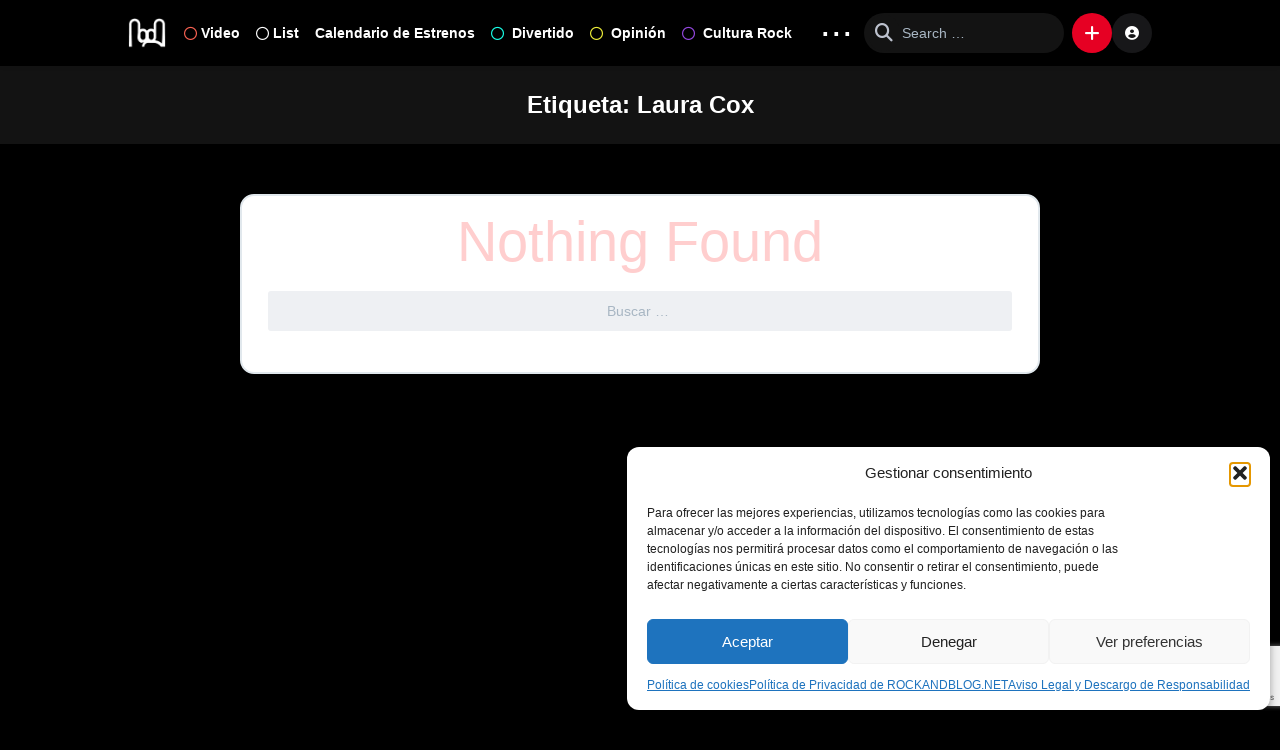

--- FILE ---
content_type: text/html; charset=UTF-8
request_url: https://rockandblog.net/tag/laura-cox/
body_size: 28247
content:
<!DOCTYPE html>
<html lang="es" prefix="og: https://ogp.me/ns#">
<head>
	<meta charset="UTF-8">
				<meta name="description" content="La casa del Rock y el Metal">
				<style>img:is([sizes="auto" i], [sizes^="auto," i]) { contain-intrinsic-size: 3000px 1500px }</style>
	
<!-- Optimización para motores de búsqueda de Rank Math -  https://rankmath.com/ -->
<title>Laura Cox Rock and Blog</title>
<meta name="robots" content="follow, noindex"/>
<meta property="og:locale" content="es_ES" />
<meta property="og:type" content="article" />
<meta property="og:title" content="Laura Cox Rock and Blog" />
<meta property="og:url" content="https://rockandblog.net/tag/laura-cox/" />
<meta property="og:site_name" content="Rock and Blog" />
<meta property="og:image" content="https://rockandblog.net/wp-content/uploads/2024/08/defauklt-social-rnb25.png" />
<meta property="og:image:secure_url" content="https://rockandblog.net/wp-content/uploads/2024/08/defauklt-social-rnb25.png" />
<meta property="og:image:width" content="1200" />
<meta property="og:image:height" content="630" />
<meta property="og:image:alt" content="defauklt-social-rnb25" />
<meta property="og:image:type" content="image/png" />
<meta name="twitter:card" content="summary_large_image" />
<meta name="twitter:title" content="Laura Cox Rock and Blog" />
<meta name="twitter:image" content="https://rockandblog.net/wp-content/uploads/2024/08/defauklt-social-rnb25.png" />
<script type="application/ld+json" class="rank-math-schema">{"@context":"https://schema.org","@graph":[{"@type":"Person","@id":"https://rockandblog.net/#person","name":"#site_title","image":{"@type":"ImageObject","@id":"https://rockandblog.net/#logo","url":"https://rockandblog.net/wp-content/uploads/2024/08/cropped-LOGO-RnB-2025-SM-TRANS.png","contentUrl":"https://rockandblog.net/wp-content/uploads/2024/08/cropped-LOGO-RnB-2025-SM-TRANS.png","caption":"Rock and Blog","inLanguage":"es","width":"300","height":"300"}},{"@type":"WebSite","@id":"https://rockandblog.net/#website","url":"https://rockandblog.net","name":"Rock and Blog","publisher":{"@id":"https://rockandblog.net/#person"},"inLanguage":"es"},{"@type":"CollectionPage","@id":"https://rockandblog.net/tag/laura-cox/#webpage","url":"https://rockandblog.net/tag/laura-cox/","name":"Laura Cox Rock and Blog","isPartOf":{"@id":"https://rockandblog.net/#website"},"inLanguage":"es"}]}</script>
<!-- /Plugin Rank Math WordPress SEO -->

<link rel='dns-prefetch' href='//www.google.com' />
<link rel='dns-prefetch' href='//stats.wp.com' />
<link rel='dns-prefetch' href='//fonts.googleapis.com' />
<link rel="alternate" type="application/rss+xml" title="Rock and Blog &raquo; Feed" href="https://rockandblog.net/feed/" />
<link rel="alternate" type="application/rss+xml" title="Rock and Blog &raquo; Feed de los comentarios" href="https://rockandblog.net/comments/feed/" />
<link rel="alternate" type="text/calendar" title="Rock and Blog &raquo; iCal Feed" href="https://rockandblog.net/events/?ical=1" />
<link rel="alternate" type="application/rss+xml" title="Rock and Blog &raquo; Etiqueta Laura Cox del feed" href="https://rockandblog.net/tag/laura-cox/feed/" />
<script type="text/javascript">
/* <![CDATA[ */
window._wpemojiSettings = {"baseUrl":"https:\/\/s.w.org\/images\/core\/emoji\/16.0.1\/72x72\/","ext":".png","svgUrl":"https:\/\/s.w.org\/images\/core\/emoji\/16.0.1\/svg\/","svgExt":".svg","source":{"concatemoji":"https:\/\/rockandblog.net\/wp-includes\/js\/wp-emoji-release.min.js?ver=6.8.3"}};
/*! This file is auto-generated */
!function(s,n){var o,i,e;function c(e){try{var t={supportTests:e,timestamp:(new Date).valueOf()};sessionStorage.setItem(o,JSON.stringify(t))}catch(e){}}function p(e,t,n){e.clearRect(0,0,e.canvas.width,e.canvas.height),e.fillText(t,0,0);var t=new Uint32Array(e.getImageData(0,0,e.canvas.width,e.canvas.height).data),a=(e.clearRect(0,0,e.canvas.width,e.canvas.height),e.fillText(n,0,0),new Uint32Array(e.getImageData(0,0,e.canvas.width,e.canvas.height).data));return t.every(function(e,t){return e===a[t]})}function u(e,t){e.clearRect(0,0,e.canvas.width,e.canvas.height),e.fillText(t,0,0);for(var n=e.getImageData(16,16,1,1),a=0;a<n.data.length;a++)if(0!==n.data[a])return!1;return!0}function f(e,t,n,a){switch(t){case"flag":return n(e,"\ud83c\udff3\ufe0f\u200d\u26a7\ufe0f","\ud83c\udff3\ufe0f\u200b\u26a7\ufe0f")?!1:!n(e,"\ud83c\udde8\ud83c\uddf6","\ud83c\udde8\u200b\ud83c\uddf6")&&!n(e,"\ud83c\udff4\udb40\udc67\udb40\udc62\udb40\udc65\udb40\udc6e\udb40\udc67\udb40\udc7f","\ud83c\udff4\u200b\udb40\udc67\u200b\udb40\udc62\u200b\udb40\udc65\u200b\udb40\udc6e\u200b\udb40\udc67\u200b\udb40\udc7f");case"emoji":return!a(e,"\ud83e\udedf")}return!1}function g(e,t,n,a){var r="undefined"!=typeof WorkerGlobalScope&&self instanceof WorkerGlobalScope?new OffscreenCanvas(300,150):s.createElement("canvas"),o=r.getContext("2d",{willReadFrequently:!0}),i=(o.textBaseline="top",o.font="600 32px Arial",{});return e.forEach(function(e){i[e]=t(o,e,n,a)}),i}function t(e){var t=s.createElement("script");t.src=e,t.defer=!0,s.head.appendChild(t)}"undefined"!=typeof Promise&&(o="wpEmojiSettingsSupports",i=["flag","emoji"],n.supports={everything:!0,everythingExceptFlag:!0},e=new Promise(function(e){s.addEventListener("DOMContentLoaded",e,{once:!0})}),new Promise(function(t){var n=function(){try{var e=JSON.parse(sessionStorage.getItem(o));if("object"==typeof e&&"number"==typeof e.timestamp&&(new Date).valueOf()<e.timestamp+604800&&"object"==typeof e.supportTests)return e.supportTests}catch(e){}return null}();if(!n){if("undefined"!=typeof Worker&&"undefined"!=typeof OffscreenCanvas&&"undefined"!=typeof URL&&URL.createObjectURL&&"undefined"!=typeof Blob)try{var e="postMessage("+g.toString()+"("+[JSON.stringify(i),f.toString(),p.toString(),u.toString()].join(",")+"));",a=new Blob([e],{type:"text/javascript"}),r=new Worker(URL.createObjectURL(a),{name:"wpTestEmojiSupports"});return void(r.onmessage=function(e){c(n=e.data),r.terminate(),t(n)})}catch(e){}c(n=g(i,f,p,u))}t(n)}).then(function(e){for(var t in e)n.supports[t]=e[t],n.supports.everything=n.supports.everything&&n.supports[t],"flag"!==t&&(n.supports.everythingExceptFlag=n.supports.everythingExceptFlag&&n.supports[t]);n.supports.everythingExceptFlag=n.supports.everythingExceptFlag&&!n.supports.flag,n.DOMReady=!1,n.readyCallback=function(){n.DOMReady=!0}}).then(function(){return e}).then(function(){var e;n.supports.everything||(n.readyCallback(),(e=n.source||{}).concatemoji?t(e.concatemoji):e.wpemoji&&e.twemoji&&(t(e.twemoji),t(e.wpemoji)))}))}((window,document),window._wpemojiSettings);
/* ]]> */
</script>

<style id='wp-emoji-styles-inline-css' type='text/css'>

	img.wp-smiley, img.emoji {
		display: inline !important;
		border: none !important;
		box-shadow: none !important;
		height: 1em !important;
		width: 1em !important;
		margin: 0 0.07em !important;
		vertical-align: -0.1em !important;
		background: none !important;
		padding: 0 !important;
	}
</style>
<link rel='stylesheet' id='wp-block-library-css' href='https://rockandblog.net/wp-includes/css/dist/block-library/style.min.css?ver=6.8.3' type='text/css' media='all' />
<style id='classic-theme-styles-inline-css' type='text/css'>
/*! This file is auto-generated */
.wp-block-button__link{color:#fff;background-color:#32373c;border-radius:9999px;box-shadow:none;text-decoration:none;padding:calc(.667em + 2px) calc(1.333em + 2px);font-size:1.125em}.wp-block-file__button{background:#32373c;color:#fff;text-decoration:none}
</style>
<link rel='stylesheet' id='hostinger-affiliate-plugin-block-frontend-css' href='https://rockandblog.net/wp-content/plugins/hostinger-affiliate-plugin/assets/dist/frontend.css?ver=1760868170' type='text/css' media='all' />
<link rel='stylesheet' id='mediaelement-css' href='https://rockandblog.net/wp-includes/js/mediaelement/mediaelementplayer-legacy.min.css?ver=4.2.17' type='text/css' media='all' />
<link rel='stylesheet' id='wp-mediaelement-css' href='https://rockandblog.net/wp-includes/js/mediaelement/wp-mediaelement.min.css?ver=6.8.3' type='text/css' media='all' />
<style id='jetpack-sharing-buttons-style-inline-css' type='text/css'>
.jetpack-sharing-buttons__services-list{display:flex;flex-direction:row;flex-wrap:wrap;gap:0;list-style-type:none;margin:5px;padding:0}.jetpack-sharing-buttons__services-list.has-small-icon-size{font-size:12px}.jetpack-sharing-buttons__services-list.has-normal-icon-size{font-size:16px}.jetpack-sharing-buttons__services-list.has-large-icon-size{font-size:24px}.jetpack-sharing-buttons__services-list.has-huge-icon-size{font-size:36px}@media print{.jetpack-sharing-buttons__services-list{display:none!important}}.editor-styles-wrapper .wp-block-jetpack-sharing-buttons{gap:0;padding-inline-start:0}ul.jetpack-sharing-buttons__services-list.has-background{padding:1.25em 2.375em}
</style>
<link rel='stylesheet' id='usp_style-css' href='https://rockandblog.net/wp-content/plugins/user-submitted-posts/resources/usp.css?ver=20250329' type='text/css' media='all' />
<link rel='stylesheet' id='tribe-events-v2-single-skeleton-css' href='https://rockandblog.net/wp-content/plugins/the-events-calendar/build/css/tribe-events-single-skeleton.css?ver=6.15.11' type='text/css' media='all' />
<link rel='stylesheet' id='tribe-events-v2-single-skeleton-full-css' href='https://rockandblog.net/wp-content/plugins/the-events-calendar/build/css/tribe-events-single-full.css?ver=6.15.11' type='text/css' media='all' />
<link rel='stylesheet' id='tec-events-elementor-widgets-base-styles-css' href='https://rockandblog.net/wp-content/plugins/the-events-calendar/build/css/integrations/plugins/elementor/widgets/widget-base.css?ver=6.15.11' type='text/css' media='all' />
<link rel='stylesheet' id='cmplz-general-css' href='https://rockandblog.net/wp-content/plugins/complianz-gdpr/assets/css/cookieblocker.min.css?ver=1762495918' type='text/css' media='all' />
<link rel='stylesheet' id='parent-style-css' href='https://rockandblog.net/wp-content/themes/king/style.css?ver=6.8.3' type='text/css' media='all' />
<link rel='stylesheet' id='king-style-css' href='https://rockandblog.net/wp-content/themes/king-child/style.css?ver=6.8.3' type='text/css' media='all' />
<link rel='stylesheet' id='night-styles-css' href='https://rockandblog.net/wp-content/themes/king/layouts/king-night.css?ver=6.8.3' type='text/css' media='all' />
<link rel='stylesheet' id='custom-styles-css' href='https://rockandblog.net/wp-content/themes/king/layouts/custom-styles.css?ver=6.8.3' type='text/css' media='all' />
<link data-service="google-fonts" data-category="marketing" rel='stylesheet' id='googlefont-style-css' data-href='//fonts.googleapis.com/css?family=Quantico%3Aital%2Cwght%400%2C300%3B0%2C400%3B0%2C600%3B0%2C700%3B1%2C400&#038;display=swap&#038;ver=1.0.0' type='text/css' media='all' />
<link rel='stylesheet' id='font-awesome-style-css' href='https://rockandblog.net/wp-content/themes/king/layouts/font-awesome/css/all.min.css?ver=6.8.3' type='text/css' media='all' />
<link rel='stylesheet' id='magnefic-popup-css-css' href='https://rockandblog.net/wp-content/themes/king/layouts/js/magnific-popup/magnific-popup.css?ver=6.8.3' type='text/css' media='all' />
<script type="text/javascript" src="https://rockandblog.net/wp-content/plugins/google-analytics-for-wordpress/assets/js/frontend-gtag.min.js?ver=9.9.0" id="monsterinsights-frontend-script-js" async="async" data-wp-strategy="async"></script>
<script data-cfasync="false" data-wpfc-render="false" type="text/javascript" id='monsterinsights-frontend-script-js-extra'>/* <![CDATA[ */
var monsterinsights_frontend = {"js_events_tracking":"true","download_extensions":"","inbound_paths":"[]","home_url":"https:\/\/rockandblog.net","hash_tracking":"false","v4_id":"G-8L8EVP19LJ"};/* ]]> */
</script>
<script type="text/javascript" src="https://www.google.com/recaptcha/api.js?render=6LfNHc8qAAAAAH7CGuDO-QzXTSYXIm_pFFgGr4Od" id="usp_recaptcha-js"></script>
<script type="text/javascript" src="https://rockandblog.net/wp-includes/js/jquery/jquery.min.js?ver=3.7.1" id="jquery-core-js"></script>
<script type="text/javascript" src="https://rockandblog.net/wp-includes/js/jquery/jquery-migrate.min.js?ver=3.4.1" id="jquery-migrate-js"></script>
<script type="text/javascript" src="https://rockandblog.net/wp-content/plugins/user-submitted-posts/resources/jquery.chosen.js?ver=20250329" id="usp_chosen-js"></script>
<script type="text/javascript" src="https://rockandblog.net/wp-content/plugins/user-submitted-posts/resources/jquery.cookie.js?ver=20250329" id="usp_cookie-js"></script>
<script type="text/javascript" src="https://rockandblog.net/wp-content/plugins/user-submitted-posts/resources/jquery.parsley.min.js?ver=20250329" id="usp_parsley-js"></script>
<script type="text/javascript" id="usp_core-js-before">
/* <![CDATA[ */
var usp_custom_field = "usp_custom_field"; var usp_custom_field_2 = "usp_custom_field_2"; var usp_custom_checkbox = "usp_custom_checkbox"; var usp_case_sensitivity = "false"; var usp_min_images = 0; var usp_max_images = 1; var usp_parsley_error = "Respuesta incorrecta."; var usp_multiple_cats = 1; var usp_existing_tags = 0; var usp_recaptcha_disp = "show"; var usp_recaptcha_vers = "3"; var usp_recaptcha_key = "6LfNHc8qAAAAAH7CGuDO-QzXTSYXIm_pFFgGr4Od"; var challenge_nonce = "8b31fa9a9b"; var ajax_url = "https:\/\/rockandblog.net\/wp-admin\/admin-ajax.php"; 
/* ]]> */
</script>
<script type="text/javascript" src="https://rockandblog.net/wp-content/plugins/user-submitted-posts/resources/jquery.usp.core.js?ver=20250329" id="usp_core-js"></script>
<script type="text/javascript" id="king_night_js-js-extra">
/* <![CDATA[ */
var kingnight = {"nmdefault":"1"};
/* ]]> */
</script>
<script type="text/javascript" src="https://rockandblog.net/wp-content/themes/king/layouts/js/kingnight.js?ver=1.0" id="king_night_js-js"></script>
<link rel="https://api.w.org/" href="https://rockandblog.net/wp-json/" /><link rel="alternate" title="JSON" type="application/json" href="https://rockandblog.net/wp-json/wp/v2/tags/2367" /><link rel="EditURI" type="application/rsd+xml" title="RSD" href="https://rockandblog.net/xmlrpc.php?rsd" />
<meta name="generator" content="WordPress 6.8.3" />
  <script src="https://cdn.onesignal.com/sdks/web/v16/OneSignalSDK.page.js" defer></script>
  <script>
          window.OneSignalDeferred = window.OneSignalDeferred || [];
          OneSignalDeferred.push(async function(OneSignal) {
            await OneSignal.init({
              appId: "2a3064f7-1814-4584-99f8-adcc2fa1991b",
              serviceWorkerOverrideForTypical: true,
              path: "https://rockandblog.net/wp-content/plugins/onesignal-free-web-push-notifications/sdk_files/",
              serviceWorkerParam: { scope: "/wp-content/plugins/onesignal-free-web-push-notifications/sdk_files/push/onesignal/" },
              serviceWorkerPath: "OneSignalSDKWorker.js",
            });
          });

          // Unregister the legacy OneSignal service worker to prevent scope conflicts
          if (navigator.serviceWorker) {
            navigator.serviceWorker.getRegistrations().then((registrations) => {
              // Iterate through all registered service workers
              registrations.forEach((registration) => {
                // Check the script URL to identify the specific service worker
                if (registration.active && registration.active.scriptURL.includes('OneSignalSDKWorker.js.php')) {
                  // Unregister the service worker
                  registration.unregister().then((success) => {
                    if (success) {
                      console.log('OneSignalSW: Successfully unregistered:', registration.active.scriptURL);
                    } else {
                      console.log('OneSignalSW: Failed to unregister:', registration.active.scriptURL);
                    }
                  });
                }
              });
            }).catch((error) => {
              console.error('Error fetching service worker registrations:', error);
            });
        }
        </script>
<meta name="tec-api-version" content="v1"><meta name="tec-api-origin" content="https://rockandblog.net"><link rel="alternate" href="https://rockandblog.net/wp-json/tribe/events/v1/events/?tags=laura-cox" />	<style>img#wpstats{display:none}</style>
					<style>.cmplz-hidden {
					display: none !important;
				}</style><meta name="viewport" content="width=device-width, maximum-scale=1.0, minimum-scale=1.0, initial-scale=1.0" /><meta name="generator" content="Elementor 3.32.5; features: e_font_icon_svg, additional_custom_breakpoints; settings: css_print_method-external, google_font-enabled, font_display-swap">
			<style>
				.e-con.e-parent:nth-of-type(n+4):not(.e-lazyloaded):not(.e-no-lazyload),
				.e-con.e-parent:nth-of-type(n+4):not(.e-lazyloaded):not(.e-no-lazyload) * {
					background-image: none !important;
				}
				@media screen and (max-height: 1024px) {
					.e-con.e-parent:nth-of-type(n+3):not(.e-lazyloaded):not(.e-no-lazyload),
					.e-con.e-parent:nth-of-type(n+3):not(.e-lazyloaded):not(.e-no-lazyload) * {
						background-image: none !important;
					}
				}
				@media screen and (max-height: 640px) {
					.e-con.e-parent:nth-of-type(n+2):not(.e-lazyloaded):not(.e-no-lazyload),
					.e-con.e-parent:nth-of-type(n+2):not(.e-lazyloaded):not(.e-no-lazyload) * {
						background-image: none !important;
					}
				}
			</style>
			<link rel="icon" href="https://rockandblog.net/wp-content/uploads/2024/08/cropped-LOGO-RnB-2025-SM-TRANS-1-32x32.png" sizes="32x32" />
<link rel="icon" href="https://rockandblog.net/wp-content/uploads/2024/08/cropped-LOGO-RnB-2025-SM-TRANS-1-192x192.png" sizes="192x192" />
<link rel="apple-touch-icon" href="https://rockandblog.net/wp-content/uploads/2024/08/cropped-LOGO-RnB-2025-SM-TRANS-1-180x180.png" />
<meta name="msapplication-TileImage" content="https://rockandblog.net/wp-content/uploads/2024/08/cropped-LOGO-RnB-2025-SM-TRANS-1-270x270.png" />
		<style type="text/css" id="wp-custom-css">
			.tribe-events .tribe-events-calendar-list__event-title-link {
    background: transparent;
    color: red;
}
h1, h2, h3 {
    color: #bf8585;
}
h1 {
    color: #ffcece;
}

.entry-09-meta {
    display: none !important;
}


.king-grid-15 .article-meta {
    padding-bottom: 0 !important;
}


/* Centrar el formulario en la página */
#usp_form {
    background: transparent; /* Fondo transparente */
    border: none;
    padding: 20px;
    width: 100%;
    max-width: 700px; /* Ancho máximo */
    margin: 0 auto; /* Centrar horizontalmente */
}

/* Contenedor para las dos columnas */
.usp-two-columns {
    display: flex;
    flex-wrap: wrap;
    justify-content: space-between;
}

/* Estilos para los campos en dos columnas */
.usp-two-columns input[type="text"],
.usp-two-columns input[type="email"],
.usp-two-columns select {
    width: 48%; /* Ocupan la mitad del contenedor */
    padding: 10px;
    border: 1px solid #ccc;
    border-radius: 5px;
    font-size: 16px;
    margin-bottom: 10px;
}

/* Campo de contenido del artículo a ancho completo */
#usp_content {
    width: 100%;
    padding: 12px;
    border: 1px solid #ccc;
    border-radius: 5px;
    font-size: 16px;
    min-height: 200px; /* Ajustar la altura del campo */
    margin-bottom: 10px;
}

/* Botón de envío centrado */
#usp_form input[type="submit"] {
    background: #0073aa;
    color: white;
    border: none;
    padding: 12px 20px;
    font-size: 16px;
    cursor: pointer;
    border-radius: 5px;
    width: 100%;
    max-width: 500px;
    display: block;
    margin: 20px auto;
    transition: background 0.3s ease-in-out;
}

#usp_form input[type="submit"]:hover {
    background: #005f8d;
}

/* Ajuste para que en pantallas pequeñas los campos vuelvan a una sola columna */
@media (max-width: 768px) {
    .usp-two-columns {
        flex-direction: column;
    }
    .usp-two-columns input[type="text"],
    .usp-two-columns input[type="email"],
    .usp-two-columns select {
        width: 100%; /* Ocupan todo el ancho en móviles */
    }
}		</style>
		</head>
<body data-cmplz=1 class="archive tag tag-laura-cox tag-2367 wp-custom-logo wp-theme-king wp-child-theme-king-child tribe-no-js elementor-default elementor-kit-2165512">
<div id="page" class="site">
<header id="masthead" class="site-header">
	<div class="king-header lr-padding">
		<span class="king-head-toggle" data-toggle="dropdown" data-target=".king-leftmenu" aria-expanded="false" role="button">
			<i class="fa-solid fa-bars"></i>
		</span>	
		<div class="site-branding">
			<a href="https://rockandblog.net" class="king-logo">
			<img src="https://rockandblog.net/wp-content/uploads/2024/08/LGO_SOLO_BASE.png" alt="Logo Rock and Blog La Casa del Rock y el Metal"/>
		</a>
					<a href="https://rockandblog.net" class="mobile-king-logo">
				<img src="https://rockandblog.net/wp-content/uploads/2024/08/LGO_SOLO_BASE.png" alt="Logo Rock and Blog La Casa del Rock y el Metal"/>
			</a>	
											<a href="https://rockandblog.net" class="mobile-king-logo-night">
					<img src="https://rockandblog.net/wp-content/uploads/2024/08/cropped-LOGO-RnB-2025-SM-TRANS-1.png" alt=""/>
				</a>	
										<a href="https://rockandblog.net" class="king-logo-night">
					<img src="https://rockandblog.net/wp-content/uploads/2024/08/LGO_SOLO_BASE.png" alt="Logo Rock and Blog La Casa del Rock y el Metal"/>
				</a>								
				
			
		</div><!-- .site-branding -->		<div class="king-head-nav">
	<ul>
				<li>
			<a href="https://rockandblog.net/type/videos/" class="king-head-nav-a nav-video"><i class="far fa-circle"></i>Video</a>
			<div class="king-nav-dropdown"><div class="categories-post">
			<a href="https://rockandblog.net/halestorm-lanza-su-nuevo-sencillo-darkness-always-wins/">
							<div class="categories-post-img">
					<div class="king-box-bg" data-king-img-src="https://rockandblog.net/wp-content/uploads/2025/04/halestorm_lanza_su_nuevo_sencillo_darkness_always_-300x188.png"></div>
				</div>
								<div class="categories-post-title">HALESTORM Lanza su Nuevo Sencillo «Darkness Always Wins»</div>
			</a> 
		     
	</div> 
<div class="categories-post">
			<a href="https://rockandblog.net/marty-friedman-lanza-nuevo-video-para-tearful-confession-de-su-proximo-album-drama/">
							<div class="categories-post-img">
					<div class="king-box-bg" data-king-img-src="https://rockandblog.net/wp-content/uploads/2025/03/marty_friedman_tearful_confession_20250324_1-1-300x300.jpg"></div>
				</div>
								<div class="categories-post-title">Marty Friedman lanza nuevo vídeo para «Tearful Confession» de su próximo álbum &#8216;Drama&#8217;</div>
			</a> 
		     
	</div> 
<div class="categories-post">
			<a href="https://rockandblog.net/the-mary-tyler-whores-despliega-todas-us-locura-con-el-video-whip-it/">
							<div class="categories-post-img">
					<div class="king-box-bg" data-king-img-src="https://rockandblog.net/wp-content/uploads/2025/03/whip_it_cover_video_20250314_featured-300x300.jpg"></div>
				</div>
								<div class="categories-post-title">The Mary Tyler Whores despliega todas us locura con el vídeo &#8216;Whip It&#8217;</div>
			</a> 
		     
	</div> 
<div class="categories-post">
			<a href="https://rockandblog.net/reeper-lanza-su-nuevo-videoclip-circuit-collapse/">
							<div class="categories-post-img">
					<div class="king-box-bg" data-king-img-src="https://rockandblog.net/wp-content/uploads/2025/03/reeper_circuit_collapse_descripcion_articulo_20250314_featured-300x225.png"></div>
				</div>
								<div class="categories-post-title">REEPER Lanza su Nuevo Videoclip: &#8216;Circuit Collapse&#8217;</div>
			</a> 
		     
	</div> 
<div class="categories-post">
			<a href="https://rockandblog.net/epica-lanzan-el-video-t-i-m-e-adelanto-de-su-album-aspiral/">
							<div class="categories-post-img">
					<div class="king-box-bg" data-king-img-src="https://rockandblog.net/wp-content/uploads/2025/03/epica_desvela_el_video_musical_de_t_i_m_e_previsto-300x200.jpg"></div>
				</div>
								<div class="categories-post-title">EPICA lanzan el vídeo &#8216;T.I.M.E.&#8217; adelanto de su Álbum &#8216;Aspiral&#8217;</div>
			</a> 
		     
	</div> 
</div>		</li>
						<li>
			<a href="https://rockandblog.net/list/" class="king-head-nav-a nav-list"><i class="far fa-circle"></i>List</a>
			<div class="king-nav-dropdown"><div class="mmenu-links"><a href="https://rockandblog.net/category/todo-rock/listas/">Más Listas</a></div><div class="categories-post">
			<a href="https://rockandblog.net/list/los-30-mejores-discos-de-rock-y-metal-de-2024/">
							<div class="categories-post-img">
					<div class="king-box-bg" data-king-img-src="https://rockandblog.net/wp-content/uploads/2024/12/mejores-discos-de-rock-y-metal-de-2024-300x182.jpg"></div>
				</div>
								<div class="categories-post-title">Los 30 mejores discos de Rock y Metal de 2024</div>
			</a> 
		     
	</div> 
<div class="categories-post">
			<a href="https://rockandblog.net/list/10-peliculas-de-terror-metalero-que-no-te-puedes-perder/">
							<div class="categories-post-img">
					<div class="king-box-bg" data-king-img-src="https://rockandblog.net/wp-content/uploads/2024/10/10-peliculas-de-terror-para-amantes-del-meteal-193x300.jpg"></div>
				</div>
								<div class="categories-post-title">10 Películas de Terror Metalero que No Te Puedes Perder</div>
			</a> 
		     
	</div> 
<div class="categories-post">
			<a href="https://rockandblog.net/list/12-disfraces-de-rock-y-metal-para-halloween/">
							<div class="categories-post-img">
					<div class="king-box-bg" data-king-img-src="https://rockandblog.net/wp-content/uploads/2024/10/a0761a93-8812-49cc-84d3-9d0c6149541b-300x300.jpeg"></div>
				</div>
								<div class="categories-post-title">12 Disfraces de Rock y Metal para Halloween</div>
			</a> 
		     
	</div> 
<div class="categories-post">
			<a href="https://rockandblog.net/list/casting-de-vocalistas-para-linkin-park-10-cantantes-que-podrian-llegar-a-la-banda/">
							<div class="categories-post-img">
					<div class="king-box-bg" data-king-img-src="https://rockandblog.net/wp-content/uploads/2024/09/linkin-park-nuevo-vocalista-169x300.jpg"></div>
				</div>
								<div class="categories-post-title">Casting de vocalistas para Linkin Park: 10 Cantantes que podrían llegar a la banda</div>
			</a> 
		     
	</div> 
<div class="categories-post">
			<a href="https://rockandblog.net/list/acdc-top-videos/">
							<div class="categories-post-img">
					<div class="king-box-bg" data-king-img-src="https://rockandblog.net/wp-content/uploads/2021/06/ACDC-top-videos-300x300.jpeg"></div>
				</div>
								<div class="categories-post-title">Las 10 mejores canciones de la AC/DC y sus vídeos</div>
			</a> 
		     
	</div> 
</div>		</li>
									<li>
				<a class="king-head-nav-a" href="https://rockandblog.net/category/calendario-de-estrenos/"><span style="color:#f9ddac"> </span>Calendario de Estrenos</a>
									<div class="king-nav-dropdown"><div class="categories-post">
			<a href="https://rockandblog.net/calendario-de-estrenos-de-discos-de-rock-y-metal-en-2025/">
							<div class="categories-post-img">
					<div class="king-box-bg" data-king-img-src="https://rockandblog.net/wp-content/uploads/2025/02/calendario-de-estrenos-de-rock-y-metal-2025-300x300.png"></div>
				</div>
								<div class="categories-post-title">Calendario de estrenos de Discos de ROCK y METAL en 2025</div>
			</a> 
		     
	</div> 
<div class="categories-post">
			<a href="https://rockandblog.net/calendario-de-estrenos-de-discos-de-rock-y-metal-en-2024/">
							<div class="categories-post-img">
					<div class="king-box-bg" data-king-img-src="https://rockandblog.net/wp-content/uploads/2024/05/estrenos-de-rock-y-metal-2024-279x300.jpg"></div>
				</div>
								<div class="categories-post-title">Calendario de estrenos de Discos de ROCK y METAL en 2024</div>
			</a> 
		     
	</div> 
<div class="categories-post">
			<a href="https://rockandblog.net/calendario-de-estrenos-de-discos-de-rock-y-metal-en-2023/">
							<div class="categories-post-img">
					<div class="king-box-bg" data-king-img-src="https://rockandblog.net/wp-content/uploads/2024/09/calendario-de-estrenos-de-discos-de-rock-y-metal-2023-300x196.jpg"></div>
				</div>
								<div class="categories-post-title">Calendario de estrenos de Discos de ROCK y METAL en 2023</div>
			</a> 
		     
	</div> 
<div class="categories-post">
			<a href="https://rockandblog.net/calendario-de-estrenos-de-discos-de-rock-y-metal-en-2022/">
							<div class="categories-post-img">
					<div class="king-box-bg" data-king-img-src="https://rockandblog.net/wp-content/uploads/2021/12/calendario-de-estrenos-de-rock-y-metal-2022-1024x670.jpg"></div>
				</div>
								<div class="categories-post-title">Calendario de estrenos de Discos de ROCK y METAL en 2022</div>
			</a> 
		     
	</div> 
<div class="categories-post">
			<a href="https://rockandblog.net/albumes-de-rock-y-metal-confirmados-para-2021-2/">
							<div class="categories-post-img">
					<div class="king-box-bg" data-king-img-src=""></div>
				</div>
								<div class="categories-post-title">Calendario de estrenos de Discos de ROCK y METAL en 2021</div>
			</a> 
		     
	</div> 
</div>												</li>
								<li>
				<a class="king-head-nav-a" href="https://rockandblog.net/category/todo-rock/divertido/"><span style="color:#19ffe8"><i class="fa-regular fa-circle"></i> </span>Divertido</a>
									<div class="king-nav-dropdown"><div class="king-d-left" style="background-color:" data-king-img-src=""><span class="king-d-content"><h3><span style="color:#19ffe8"><i class="fa-regular fa-circle"></i> </span>Divertido</h3><p><img fetchpriority="high" class="size-medium wp-image-2161292 aligncenter" src="https://rockandblog.net/wp-content/uploads/2024/09/funnydog-300x256.jpg" alt="funnydog" width="300" height="256" /></p>
<p>En nuestra sección “Diversión Rock &amp; Metal” de Rock and Blog, encontrarás todo lo que necesitas para disfrutar del lado más entretenido del mundo del rock y el metal. Desde concursos emocionantes que ponen a prueba tu conocimiento musical, hasta curiosidades fascinantes que revelan los secretos mejor guardados de tus bandas favoritas. Aquí, el espíritu rebelde del rock se combina con el humor, las rarezas y las anécdotas más sorprendentes de la escena metalera, creando un espacio donde la pasión por la música se vive con una sonrisa. ¡Únete a nosotros y descubre un mundo de diversión pensado para los verdaderos fans del rock!</p>
</span></div><div class="mmenu-links"><a href="https://rockandblog.net/trivia/">Trivial</a><a href="https://rockandblog.net/category/todo-rock/divertido/concursos/">Concursos</a><a href="https://rockandblog.net/category/todo-rock/divertido/curiosidades/">Curiosidades</a></div><div class="categories-post">
			<a href="https://rockandblog.net/llega-el-calendario-de-adviento-rock-metal-24-dias-para-abrir-descubrir-y-ganar-premios-muy-caneros/">
							<div class="categories-post-img">
					<div class="king-box-bg" data-king-img-src="https://rockandblog.net/wp-content/uploads/2025/11/Calendario-de-Adviento-de-Rock-and-Blog-Rockforge-300x169.jpg"></div>
				</div>
								<div class="categories-post-title">Calendario de Adviento Rock &amp; Metal: empieza este lunes 1 de diciembre con premios para los 5 mejores</div>
			</a> 
		     
	</div> 
<div class="categories-post">
			<a href="https://rockandblog.net/los-90-no-pudieron-con-ellos-10-joyas-de-bandas-ochenteras-que-reinaron-en-la-decada-grunge/">
							<div class="categories-post-img">
					<div class="king-box-bg" data-king-img-src="https://rockandblog.net/wp-content/uploads/2025/11/Heavy-contra-grunje-300x164.jpg"></div>
				</div>
								<div class="categories-post-title">¡Los 90 No Pudieron con Ellos! 10 Joyas de Bandas Ochenteras que Reinaron en la Década Grunge</div>
			</a> 
		     
	</div> 
<div class="categories-post">
			<a href="https://rockandblog.net/richie-faulkner-casi-se-queda-fuera-de-judas-priest/">
							<div class="categories-post-img">
					<div class="king-box-bg" data-king-img-src="https://rockandblog.net/wp-content/uploads/2025/11/richie_faulkner_en_judas_priest_la_historia_del_casi-300x200.jpg"></div>
				</div>
								<div class="categories-post-title">Richie Faulkner casi se queda fuera de Judas Priest</div>
			</a> 
		     
	</div> 
<div class="categories-post">
			<a href="https://rockandblog.net/ignacia-fernandez-death-metal-en-miss-mundo/">
							<div class="categories-post-img">
					<div class="king-box-bg" data-king-img-src="https://rockandblog.net/wp-content/uploads/2025/11/ignacia_fernndez_death_metal_en_miss_mundo_chile-300x200.jpg"></div>
				</div>
								<div class="categories-post-title">Ignacia Fernández: Death Metal en Miss Mundo</div>
			</a> 
		     
	</div> 
<div class="categories-post">
			<a href="https://rockandblog.net/paul-mccartney-y-el-mito-de-su-muerte-la-verdad/">
							<div class="categories-post-img">
					<div class="king-box-bg" data-king-img-src="https://rockandblog.net/wp-content/uploads/2025/11/The-complete-guide-to-The-Beatles-‘Paul-Is-Dead-myth-Far-Out-Magazine-1140x855-1-300x225.jpg"></div>
				</div>
								<div class="categories-post-title">Paul McCartney y el mito de su muerte: la verdad</div>
			</a> 
		     
	</div> 
<div class="categories-post">
			<a href="https://rockandblog.net/se-la-estrella-disfraces-rock-y-metal-para-halloween-2025/">
							<div class="categories-post-img">
					<div class="king-box-bg" data-king-img-src="https://rockandblog.net/wp-content/uploads/2025/10/disfraces-halloween-2025-300x183.jpg"></div>
				</div>
								<div class="categories-post-title">¡Sé la estrella! Disfraces Rock y Metal para Halloween 2025</div>
			</a> 
		     
	</div> 
</div>												</li>
																	<li>
				<a class="king-head-nav-a" href="https://rockandblog.net/category/opinion/"><span style="color:#eded38"><i class="fa-regular fa-circle"></i> </span>Opinión</a>
									<div class="king-nav-dropdown"><div class="king-d-left" style="background-color:" data-king-img-src=""><span class="king-d-content"><h3><span style="color:#eded38"><i class="fa-regular fa-circle"></i> </span>Opinión</h3><p>Artículos de Opinión de Rock y Metal.<br />
Artículos de opinión de los colaboradores de Rock and Blog. Un espación apra hablar libremente de Rock y dejar rienda suelta a los sentimientos y percepciones más personales.</p>
</span></div><div class="mmenu-links"><a href="https://rockandblog.net/category/todo-rock/reviews/">Críticas</a><a href="https://rockandblog.net/category/todo-rock/cronicas/">Crónicas</a></div><div class="categories-post">
			<a href="https://rockandblog.net/critica-de-havamal-age-of-the-gods-2025/">
							<div class="categories-post-img">
					<div class="king-box-bg" data-king-img-src="https://rockandblog.net/wp-content/uploads/2025/11/age-of-the-gods-critica-300x300.jpg"></div>
				</div>
								<div class="categories-post-title">Crítica de HAVAMAL «Age Of The Gods» (2025)</div>
			</a> 
		     
	</div> 
<div class="categories-post">
			<a href="https://rockandblog.net/critica-de-stainless-madness-disciples-thrash-metal-madrileno-de-alto-voltaje/">
							<div class="categories-post-img">
					<div class="king-box-bg" data-king-img-src="https://rockandblog.net/wp-content/uploads/2025/11/stainless-300x300.jpg"></div>
				</div>
								<div class="categories-post-title">Crítica de STAINLESS MADNESS “Disciples”: Thrash Metal madrileño de alto voltaje</div>
			</a> 
		     
	</div> 
<div class="categories-post">
			<a href="https://rockandblog.net/critica-del-album-de-5rand-ordhalia/">
							<div class="categories-post-img">
					<div class="king-box-bg" data-king-img-src="https://rockandblog.net/wp-content/uploads/2025/11/ordalia-5rand-300x300.jpg"></div>
				</div>
								<div class="categories-post-title">Crítica del álbum de 5RAND “Ordhalia”</div>
			</a> 
		     
	</div> 
<div class="categories-post">
			<a href="https://rockandblog.net/cronica-de-helloween-beast-in-black-en-madrid-2025-viernes-15-noviembre/">
							<div class="categories-post-img">
					<div class="king-box-bg" data-king-img-src="https://rockandblog.net/wp-content/uploads/2025/11/cronica-helloween-madrid-2025-300x225.jpg"></div>
				</div>
								<div class="categories-post-title">Crónica de HELLOWEEN + Beast in Black en Madrid 2025 (Viernes 15 Noviembre)</div>
			</a> 
		     
	</div> 
<div class="categories-post">
			<a href="https://rockandblog.net/critica-de-testament-para-bellum-un-renacer-demoledor-del-thrash-metal/">
							<div class="categories-post-img">
					<div class="king-box-bg" data-king-img-src="https://rockandblog.net/wp-content/uploads/2025/10/para-bellum-testament-300x300.jpg"></div>
				</div>
								<div class="categories-post-title">Crítica de TESTAMENT “Para Bellum”: un renacer demoledor del Thrash Metal</div>
			</a> 
		     
	</div> 
</div>												</li>
																				<li>
				<a class="king-head-nav-a" href="https://rockandblog.net/category/todo-rock/cultura-rock/"><span style="color:#9548e2"><i class="fa-regular fa-circle"></i> </span>Cultura Rock<span class="menu-badge" style="background-color:"></span></a>
									<div class="king-nav-dropdown"><div class="mmenu-links"><a href="https://rockandblog.net/category/todo-rock/cultura-rock/documentales/">Documentales de Rock</a><a href="https://rockandblog.net/category/todo-rock/cultura-rock/cine-y-series-de-rock/">Cine y Series de Rock</a><a href="https://rockandblog.net/category/todo-rock/cultura-rock/arte-rockero/">Arte Rockero</a></div><div class="categories-post">
			<a href="https://rockandblog.net/becoming-led-zeppelin-la-leyenda-del-rock-conquista-los-critics-choice-documentary-awards/">
							<div class="categories-post-img">
					<div class="king-box-bg" data-king-img-src="https://rockandblog.net/wp-content/uploads/2025/10/h1becoming_led_zeppelin_la_leyenda_del_rock_conquista_los_cr-300x203.jpg"></div>
				</div>
								<div class="categories-post-title">«Becoming Led Zeppelin»: La Leyenda del Rock Conquista los Critics Choice Documentary Awards</div>
			</a> 
		     
	</div> 
<div class="categories-post">
			<a href="https://rockandblog.net/la-pelicula-de-scorpions-wind-of-change-ya-esta-en-rodaje/">
							<div class="categories-post-img">
					<div class="king-box-bg" data-king-img-src="https://rockandblog.net/wp-content/uploads/2025/07/attachment-scorpons-moscow-koh-hasebe-shinko-music-getty-images-300x200.webp"></div>
				</div>
								<div class="categories-post-title">La película de SCORPIONS: &#8216;Wind of Change&#8217; ya está en rodaje</div>
			</a> 
		     
	</div> 
<div class="categories-post">
			<a href="https://rockandblog.net/metallica-el-documental-que-salvara-tu-vida-y-la-de-ellos/">
							<div class="categories-post-img">
					<div class="king-box-bg" data-king-img-src="https://rockandblog.net/wp-content/uploads/2025/06/metallica_el_documental_que_salvar_tu_vida_y_la_de_ellos-300x169.jpg"></div>
				</div>
								<div class="categories-post-title">Metallica: El documental que salvará tu vida (y la de ellos)</div>
			</a> 
		     
	</div> 
<div class="categories-post">
			<a href="https://rockandblog.net/critica-metal-la-novela-grafica-una-revolucion-de-sonido-y-furia/">
							<div class="categories-post-img">
					<div class="king-box-bg" data-king-img-src="https://rockandblog.net/wp-content/uploads/2025/06/critica-metal-la-noveal-grafica-una-revolucion-de-sonido-y-furia-256x300.jpg"></div>
				</div>
								<div class="categories-post-title">Crítica: “METAL – La Novela Gráfica – Una Revolución de Sonido y Furia”</div>
			</a> 
		     
	</div> 
<div class="categories-post">
			<a href="https://rockandblog.net/documental-de-judas-priest-con-tom-morello-en-produccion/">
							<div class="categories-post-img">
					<div class="king-box-bg" data-king-img-src="https://rockandblog.net/wp-content/uploads/2025/05/atencin_headbangers_documental_de_judas_priest_con_tom_morel-300x200.jpg"></div>
				</div>
								<div class="categories-post-title">Documental de Judas Priest con Tom Morello en Producción</div>
			</a> 
		     
	</div> 
</div>												</li>
															<li class="king-hmenu">
			<span class="king-cat-dots" data-toggle="dropdown" data-target=".king-cat-list" aria-expanded="false" role="button">...</span>
			<div class="king-cat-list columns-3">
				<div class="menu-menu-container"><ul id="menu-menu" class="menu"><li id="menu-item-2161323" class="menu-item menu-item-type-taxonomy menu-item-object-category menu-item-2161323"><a href="https://rockandblog.net/category/todo-rock/conciertos-de-rock/conciertos/">Conciertos de Rock y Metal</a></li>
<li id="menu-item-2161320" class="menu-item menu-item-type-taxonomy menu-item-object-category menu-item-2161320"><a href="https://rockandblog.net/category/todo-rock/artistas-y-bandas-de-rock-y-metal/">Artistas y Bandas de Rock y Metal</a></li>
<li id="menu-item-2161324" class="menu-item menu-item-type-taxonomy menu-item-object-category menu-item-2161324"><a href="https://rockandblog.net/category/todo-rock/conciertos-de-rock/festivales/">Festivales de Rock y Metal</a></li>
<li id="menu-item-2161325" class="menu-item menu-item-type-taxonomy menu-item-object-category menu-item-2161325"><a href="https://rockandblog.net/category/todo-rock/nuevas-bandas/">Descubriendo Bandas</a></li>
<li id="menu-item-2161326" class="menu-item menu-item-type-taxonomy menu-item-object-category menu-item-2161326"><a href="https://rockandblog.net/category/todo-rock/entrevistas/">Entrevistas</a></li>
<li id="menu-item-2161327" class="menu-item menu-item-type-taxonomy menu-item-object-category menu-item-2161327"><a href="https://rockandblog.net/category/todo-rock/reportajes-especiales/">Especiales</a></li>
<li id="menu-item-2161328" class="menu-item menu-item-type-taxonomy menu-item-object-category menu-item-2161328"><a href="https://rockandblog.net/category/todo-rock/formacion-musical/">Formación Musical</a></li>
</ul></div>			</div>
		</li>
	</div><!-- .king-head-nav -->
		
		<div class="king-header-right">
			<div class="king-search-top">
	<div class="king-search">
		<form role="search" method="get" class="header-search-form" action="https://rockandblog.net/">
			<button type="submit" class="header-search-submit"
			value=""><i class="fa fa-search fa-2x" aria-hidden="true"></i> </button>
			<input type="search" class="header-search-field"
			placeholder="Search …"
			value="" name="s" autocomplete="off"
			title="Search for:" />
		</form>
					<div id="king-results"></div>
			</div>
</div><!-- .king-search-top -->
																		<div class="king-submit">
				<span class="king-submit-open"  data-toggle="dropdown" data-target=".king-submit" aria-expanded="false" role="button"><i class="fa fa-plus fa-lg" aria-hidden="true"></i></span>
				<div class="king-submit-drop">
					<ul class="king-submit-buttons">
													<li><a href="https://rockandblog.net/submit-post"><i class="fas fa-feather-alt"></i>Noticias</a></li>
																			<li><a href="https://rockandblog.net/submit-video"><i class="fas fa-play"></i>Video</a></li>
																									<li><a href="https://rockandblog.net/submit-audio"><i class="fas fa-headphones-alt"></i>Music</a></li>
																																															</ul>
				</div>
			</div><!-- .king-submit -->
						<div class="king-logged-user">
	<div class="king-username">
					<div class="header-login head-icons" data-toggle="dropdown" data-target=".user-header-menu" aria-expanded="false"><i class="fas fa-user-circle"></i></div>
			<div class="user-header-menu">
				<div class="king-login-buttons">
											<a data-toggle="modal" data-target="#myModal" href="#" class="header-login-buttons"><i class="fas fa-user-circle"></i> Login </a>
														</div>
							<input type="checkbox" id="king-night" name="king-night" class="hide">
				<label for="king-night" class="king-night-box">
					<span><i class="fa-solid fa-sun"></i> Light</span>
					<span><i class="fa-solid fa-moon"></i> Dark</span>
				</label>	
					</div>
		</div>
</div><!-- .king-logged-user -->
		</div>
	</div><!-- .king-header -->
</header><!-- #masthead -->
<div class="king-leftmenu king-scroll">
	<button class="king-leftmenu-close" type="button" data-toggle="dropdown" data-target=".king-leftmenu" aria-expanded="false"><i class="fa-solid fa-angle-left"></i></button>
	<form role="search" method="get" class="king-mobile-search" action="https://rockandblog.net/">
		<input type="search" class="king-mobile-search-field"
		placeholder="Search …"
		value="" name="s" autocomplete="off"
		title="Search" />
	</form>
	<div class="king-leftmenu-nav">
								
	<a href="https://rockandblog.net/type/videos/" class="nav-video">
		<i class="far fa-circle"></i>Video	</a>
	<a href="https://rockandblog.net/list/" class="nav-list">
		<i class="far fa-circle"></i>List	</a>
								<li>
				<a class="king-head-nav-a" href="https://rockandblog.net/category/calendario-de-estrenos/"><span style="color:#f9ddac"> </span>Calendario de Estrenos</a>
									<div class="king-nav-dropdown"><div class="categories-post">
			<a href="https://rockandblog.net/calendario-de-estrenos-de-discos-de-rock-y-metal-en-2025/">
							<div class="categories-post-img">
					<div class="king-box-bg" data-king-img-src="https://rockandblog.net/wp-content/uploads/2025/02/calendario-de-estrenos-de-rock-y-metal-2025-300x300.png"></div>
				</div>
								<div class="categories-post-title">Calendario de estrenos de Discos de ROCK y METAL en 2025</div>
			</a> 
		     
	</div> 
<div class="categories-post">
			<a href="https://rockandblog.net/calendario-de-estrenos-de-discos-de-rock-y-metal-en-2024/">
							<div class="categories-post-img">
					<div class="king-box-bg" data-king-img-src="https://rockandblog.net/wp-content/uploads/2024/05/estrenos-de-rock-y-metal-2024-279x300.jpg"></div>
				</div>
								<div class="categories-post-title">Calendario de estrenos de Discos de ROCK y METAL en 2024</div>
			</a> 
		     
	</div> 
<div class="categories-post">
			<a href="https://rockandblog.net/calendario-de-estrenos-de-discos-de-rock-y-metal-en-2023/">
							<div class="categories-post-img">
					<div class="king-box-bg" data-king-img-src="https://rockandblog.net/wp-content/uploads/2024/09/calendario-de-estrenos-de-discos-de-rock-y-metal-2023-300x196.jpg"></div>
				</div>
								<div class="categories-post-title">Calendario de estrenos de Discos de ROCK y METAL en 2023</div>
			</a> 
		     
	</div> 
<div class="categories-post">
			<a href="https://rockandblog.net/calendario-de-estrenos-de-discos-de-rock-y-metal-en-2022/">
							<div class="categories-post-img">
					<div class="king-box-bg" data-king-img-src="https://rockandblog.net/wp-content/uploads/2021/12/calendario-de-estrenos-de-rock-y-metal-2022-1024x670.jpg"></div>
				</div>
								<div class="categories-post-title">Calendario de estrenos de Discos de ROCK y METAL en 2022</div>
			</a> 
		     
	</div> 
<div class="categories-post">
			<a href="https://rockandblog.net/albumes-de-rock-y-metal-confirmados-para-2021-2/">
							<div class="categories-post-img">
					<div class="king-box-bg" data-king-img-src=""></div>
				</div>
								<div class="categories-post-title">Calendario de estrenos de Discos de ROCK y METAL en 2021</div>
			</a> 
		     
	</div> 
</div>												</li>
								<li>
				<a class="king-head-nav-a" href="https://rockandblog.net/category/todo-rock/divertido/"><span style="color:#19ffe8"><i class="fa-regular fa-circle"></i> </span>Divertido</a>
									<div class="king-nav-dropdown"><div class="king-d-left" style="background-color:" data-king-img-src=""><span class="king-d-content"><h3><span style="color:#19ffe8"><i class="fa-regular fa-circle"></i> </span>Divertido</h3><p><img fetchpriority="high" class="size-medium wp-image-2161292 aligncenter" src="https://rockandblog.net/wp-content/uploads/2024/09/funnydog-300x256.jpg" alt="funnydog" width="300" height="256" /></p>
<p>En nuestra sección “Diversión Rock &amp; Metal” de Rock and Blog, encontrarás todo lo que necesitas para disfrutar del lado más entretenido del mundo del rock y el metal. Desde concursos emocionantes que ponen a prueba tu conocimiento musical, hasta curiosidades fascinantes que revelan los secretos mejor guardados de tus bandas favoritas. Aquí, el espíritu rebelde del rock se combina con el humor, las rarezas y las anécdotas más sorprendentes de la escena metalera, creando un espacio donde la pasión por la música se vive con una sonrisa. ¡Únete a nosotros y descubre un mundo de diversión pensado para los verdaderos fans del rock!</p>
</span></div><div class="mmenu-links"><a href="https://rockandblog.net/trivia/">Trivial</a><a href="https://rockandblog.net/category/todo-rock/divertido/concursos/">Concursos</a><a href="https://rockandblog.net/category/todo-rock/divertido/curiosidades/">Curiosidades</a></div><div class="categories-post">
			<a href="https://rockandblog.net/llega-el-calendario-de-adviento-rock-metal-24-dias-para-abrir-descubrir-y-ganar-premios-muy-caneros/">
							<div class="categories-post-img">
					<div class="king-box-bg" data-king-img-src="https://rockandblog.net/wp-content/uploads/2025/11/Calendario-de-Adviento-de-Rock-and-Blog-Rockforge-300x169.jpg"></div>
				</div>
								<div class="categories-post-title">Calendario de Adviento Rock &amp; Metal: empieza este lunes 1 de diciembre con premios para los 5 mejores</div>
			</a> 
		     
	</div> 
<div class="categories-post">
			<a href="https://rockandblog.net/los-90-no-pudieron-con-ellos-10-joyas-de-bandas-ochenteras-que-reinaron-en-la-decada-grunge/">
							<div class="categories-post-img">
					<div class="king-box-bg" data-king-img-src="https://rockandblog.net/wp-content/uploads/2025/11/Heavy-contra-grunje-300x164.jpg"></div>
				</div>
								<div class="categories-post-title">¡Los 90 No Pudieron con Ellos! 10 Joyas de Bandas Ochenteras que Reinaron en la Década Grunge</div>
			</a> 
		     
	</div> 
<div class="categories-post">
			<a href="https://rockandblog.net/richie-faulkner-casi-se-queda-fuera-de-judas-priest/">
							<div class="categories-post-img">
					<div class="king-box-bg" data-king-img-src="https://rockandblog.net/wp-content/uploads/2025/11/richie_faulkner_en_judas_priest_la_historia_del_casi-300x200.jpg"></div>
				</div>
								<div class="categories-post-title">Richie Faulkner casi se queda fuera de Judas Priest</div>
			</a> 
		     
	</div> 
<div class="categories-post">
			<a href="https://rockandblog.net/ignacia-fernandez-death-metal-en-miss-mundo/">
							<div class="categories-post-img">
					<div class="king-box-bg" data-king-img-src="https://rockandblog.net/wp-content/uploads/2025/11/ignacia_fernndez_death_metal_en_miss_mundo_chile-300x200.jpg"></div>
				</div>
								<div class="categories-post-title">Ignacia Fernández: Death Metal en Miss Mundo</div>
			</a> 
		     
	</div> 
<div class="categories-post">
			<a href="https://rockandblog.net/paul-mccartney-y-el-mito-de-su-muerte-la-verdad/">
							<div class="categories-post-img">
					<div class="king-box-bg" data-king-img-src="https://rockandblog.net/wp-content/uploads/2025/11/The-complete-guide-to-The-Beatles-‘Paul-Is-Dead-myth-Far-Out-Magazine-1140x855-1-300x225.jpg"></div>
				</div>
								<div class="categories-post-title">Paul McCartney y el mito de su muerte: la verdad</div>
			</a> 
		     
	</div> 
<div class="categories-post">
			<a href="https://rockandblog.net/se-la-estrella-disfraces-rock-y-metal-para-halloween-2025/">
							<div class="categories-post-img">
					<div class="king-box-bg" data-king-img-src="https://rockandblog.net/wp-content/uploads/2025/10/disfraces-halloween-2025-300x183.jpg"></div>
				</div>
								<div class="categories-post-title">¡Sé la estrella! Disfraces Rock y Metal para Halloween 2025</div>
			</a> 
		     
	</div> 
</div>												</li>
																	<li>
				<a class="king-head-nav-a" href="https://rockandblog.net/category/opinion/"><span style="color:#eded38"><i class="fa-regular fa-circle"></i> </span>Opinión</a>
									<div class="king-nav-dropdown"><div class="king-d-left" style="background-color:" data-king-img-src=""><span class="king-d-content"><h3><span style="color:#eded38"><i class="fa-regular fa-circle"></i> </span>Opinión</h3><p>Artículos de Opinión de Rock y Metal.<br />
Artículos de opinión de los colaboradores de Rock and Blog. Un espación apra hablar libremente de Rock y dejar rienda suelta a los sentimientos y percepciones más personales.</p>
</span></div><div class="mmenu-links"><a href="https://rockandblog.net/category/todo-rock/reviews/">Críticas</a><a href="https://rockandblog.net/category/todo-rock/cronicas/">Crónicas</a></div><div class="categories-post">
			<a href="https://rockandblog.net/critica-de-havamal-age-of-the-gods-2025/">
							<div class="categories-post-img">
					<div class="king-box-bg" data-king-img-src="https://rockandblog.net/wp-content/uploads/2025/11/age-of-the-gods-critica-300x300.jpg"></div>
				</div>
								<div class="categories-post-title">Crítica de HAVAMAL «Age Of The Gods» (2025)</div>
			</a> 
		     
	</div> 
<div class="categories-post">
			<a href="https://rockandblog.net/critica-de-stainless-madness-disciples-thrash-metal-madrileno-de-alto-voltaje/">
							<div class="categories-post-img">
					<div class="king-box-bg" data-king-img-src="https://rockandblog.net/wp-content/uploads/2025/11/stainless-300x300.jpg"></div>
				</div>
								<div class="categories-post-title">Crítica de STAINLESS MADNESS “Disciples”: Thrash Metal madrileño de alto voltaje</div>
			</a> 
		     
	</div> 
<div class="categories-post">
			<a href="https://rockandblog.net/critica-del-album-de-5rand-ordhalia/">
							<div class="categories-post-img">
					<div class="king-box-bg" data-king-img-src="https://rockandblog.net/wp-content/uploads/2025/11/ordalia-5rand-300x300.jpg"></div>
				</div>
								<div class="categories-post-title">Crítica del álbum de 5RAND “Ordhalia”</div>
			</a> 
		     
	</div> 
<div class="categories-post">
			<a href="https://rockandblog.net/cronica-de-helloween-beast-in-black-en-madrid-2025-viernes-15-noviembre/">
							<div class="categories-post-img">
					<div class="king-box-bg" data-king-img-src="https://rockandblog.net/wp-content/uploads/2025/11/cronica-helloween-madrid-2025-300x225.jpg"></div>
				</div>
								<div class="categories-post-title">Crónica de HELLOWEEN + Beast in Black en Madrid 2025 (Viernes 15 Noviembre)</div>
			</a> 
		     
	</div> 
<div class="categories-post">
			<a href="https://rockandblog.net/critica-de-testament-para-bellum-un-renacer-demoledor-del-thrash-metal/">
							<div class="categories-post-img">
					<div class="king-box-bg" data-king-img-src="https://rockandblog.net/wp-content/uploads/2025/10/para-bellum-testament-300x300.jpg"></div>
				</div>
								<div class="categories-post-title">Crítica de TESTAMENT “Para Bellum”: un renacer demoledor del Thrash Metal</div>
			</a> 
		     
	</div> 
</div>												</li>
																				<li>
				<a class="king-head-nav-a" href="https://rockandblog.net/category/todo-rock/cultura-rock/"><span style="color:#9548e2"><i class="fa-regular fa-circle"></i> </span>Cultura Rock<span class="menu-badge" style="background-color:"></span></a>
									<div class="king-nav-dropdown"><div class="mmenu-links"><a href="https://rockandblog.net/category/todo-rock/cultura-rock/documentales/">Documentales de Rock</a><a href="https://rockandblog.net/category/todo-rock/cultura-rock/cine-y-series-de-rock/">Cine y Series de Rock</a><a href="https://rockandblog.net/category/todo-rock/cultura-rock/arte-rockero/">Arte Rockero</a></div><div class="categories-post">
			<a href="https://rockandblog.net/becoming-led-zeppelin-la-leyenda-del-rock-conquista-los-critics-choice-documentary-awards/">
							<div class="categories-post-img">
					<div class="king-box-bg" data-king-img-src="https://rockandblog.net/wp-content/uploads/2025/10/h1becoming_led_zeppelin_la_leyenda_del_rock_conquista_los_cr-300x203.jpg"></div>
				</div>
								<div class="categories-post-title">«Becoming Led Zeppelin»: La Leyenda del Rock Conquista los Critics Choice Documentary Awards</div>
			</a> 
		     
	</div> 
<div class="categories-post">
			<a href="https://rockandblog.net/la-pelicula-de-scorpions-wind-of-change-ya-esta-en-rodaje/">
							<div class="categories-post-img">
					<div class="king-box-bg" data-king-img-src="https://rockandblog.net/wp-content/uploads/2025/07/attachment-scorpons-moscow-koh-hasebe-shinko-music-getty-images-300x200.webp"></div>
				</div>
								<div class="categories-post-title">La película de SCORPIONS: &#8216;Wind of Change&#8217; ya está en rodaje</div>
			</a> 
		     
	</div> 
<div class="categories-post">
			<a href="https://rockandblog.net/metallica-el-documental-que-salvara-tu-vida-y-la-de-ellos/">
							<div class="categories-post-img">
					<div class="king-box-bg" data-king-img-src="https://rockandblog.net/wp-content/uploads/2025/06/metallica_el_documental_que_salvar_tu_vida_y_la_de_ellos-300x169.jpg"></div>
				</div>
								<div class="categories-post-title">Metallica: El documental que salvará tu vida (y la de ellos)</div>
			</a> 
		     
	</div> 
<div class="categories-post">
			<a href="https://rockandblog.net/critica-metal-la-novela-grafica-una-revolucion-de-sonido-y-furia/">
							<div class="categories-post-img">
					<div class="king-box-bg" data-king-img-src="https://rockandblog.net/wp-content/uploads/2025/06/critica-metal-la-noveal-grafica-una-revolucion-de-sonido-y-furia-256x300.jpg"></div>
				</div>
								<div class="categories-post-title">Crítica: “METAL – La Novela Gráfica – Una Revolución de Sonido y Furia”</div>
			</a> 
		     
	</div> 
<div class="categories-post">
			<a href="https://rockandblog.net/documental-de-judas-priest-con-tom-morello-en-produccion/">
							<div class="categories-post-img">
					<div class="king-box-bg" data-king-img-src="https://rockandblog.net/wp-content/uploads/2025/05/atencin_headbangers_documental_de_judas_priest_con_tom_morel-300x200.jpg"></div>
				</div>
								<div class="categories-post-title">Documental de Judas Priest con Tom Morello en Producción</div>
			</a> 
		     
	</div> 
</div>												</li>
																<div class="king-cat-list-mobile">
						<div class="menu-menu-container"><ul id="menu-menu-1" class="menu"><li class="menu-item menu-item-type-taxonomy menu-item-object-category menu-item-2161323"><a href="https://rockandblog.net/category/todo-rock/conciertos-de-rock/conciertos/">Conciertos de Rock y Metal</a></li>
<li class="menu-item menu-item-type-taxonomy menu-item-object-category menu-item-2161320"><a href="https://rockandblog.net/category/todo-rock/artistas-y-bandas-de-rock-y-metal/">Artistas y Bandas de Rock y Metal</a></li>
<li class="menu-item menu-item-type-taxonomy menu-item-object-category menu-item-2161324"><a href="https://rockandblog.net/category/todo-rock/conciertos-de-rock/festivales/">Festivales de Rock y Metal</a></li>
<li class="menu-item menu-item-type-taxonomy menu-item-object-category menu-item-2161325"><a href="https://rockandblog.net/category/todo-rock/nuevas-bandas/">Descubriendo Bandas</a></li>
<li class="menu-item menu-item-type-taxonomy menu-item-object-category menu-item-2161326"><a href="https://rockandblog.net/category/todo-rock/entrevistas/">Entrevistas</a></li>
<li class="menu-item menu-item-type-taxonomy menu-item-object-category menu-item-2161327"><a href="https://rockandblog.net/category/todo-rock/reportajes-especiales/">Especiales</a></li>
<li class="menu-item menu-item-type-taxonomy menu-item-object-category menu-item-2161328"><a href="https://rockandblog.net/category/todo-rock/formacion-musical/">Formación Musical</a></li>
</ul></div>		</div>

			</div>
</div><!-- .king-head-mobile -->

	<div id="content" class="site-content hidden-nav">
			<header class="page-top-header" >
						<h1 class="page-title">Etiqueta: <span>Laura Cox</span></h1>
				</header><!-- .page-header -->
			<div id="primary" class="content-area lr-padding king-grid-15">
		<div id="king-pagination-01" class="site-main-top kflex king-sidebar-04 king-column-03">
						<main id="main" class="site-main">
				<ul class="king-posts">
					<li class="grid-sizer"></li>
					
<section class="no-results not-found">

<i class="fab fa-slack-hash fa-4x"></i>
	<header class="page-header">
		<h1 class="page-title">Nothing Found</h1>
	</header><!-- .page-header -->

	<div class="page-content">
		
			<p>It seems we can&rsquo;t find what you&rsquo;re looking for. Perhaps searching can help.</p>
			<form role="search" method="get" class="search-form" action="https://rockandblog.net/">
				<label>
					<span class="screen-reader-text">Buscar:</span>
					<input type="search" class="search-field" placeholder="Buscar &hellip;" value="" name="s" />
				</label>
				<input type="submit" class="search-submit" value="Buscar" />
			</form>	</div><!-- .page-content -->
</section><!-- .no-results -->
			</ul>
		</main><!-- #main -->
			</div>	
</div><!-- #primary -->

</div><!-- #content -->
<footer id="colophon" class="site-footer">
	<div class="lr-padding">
				
	<aside class="fatfooter" role="complementary">
		
		<div class="king-footer-social">
							<div><img data-king-img-src="https://rockandblog.net/wp-content/uploads/2025/11/RockForgeLogo-Clean.png" class="king-lazy" /></div>
									<ul>
																							
			</ul>
		</div>
							<div class="first widget-area">
					<div id="block-7" class="widget-container widget_block"><ul class="footer-social">

    <!-- PRINCIPALES -->
    <li>
        <a href="https://apps.apple.com/es/app/rockforge/id6751703673" title="Descargar en iOS">
            <i class="fab fa-apple"></i> iOS App
        </a>
    </li>

    <li>
        <a href="https://play.google.com/store/apps/details?id=net.rockandblog.apprn" title="Descargar en Android">
            <i class="fab fa-android"></i> Android App
        </a>
    </li>

    <li>
        <a href="https://www.facebook.com/rockandblog"><i class="fab fa-facebook"></i></a>
    </li>

    <li>
        <a href="https://www.instagram.com/rockandblog"><i class="fab fa-instagram"></i></a>
    </li>

    <!-- WhatsApp JUSTO DESPUÉS DE INSTAGRAM -->
    <li>
        <a href="https://www.whatsapp.com/channel/0029VaD5CcRLCoX3wJ8ybP02"><i class="fab fa-whatsapp"></i></a>
    </li>

    <!-- DIVISOR VISUAL -->
    <li class="footer-divider"></li>

    <!-- SECUNDARIAS -->
    <li>
        <a href="https://www.tiktok.com/@rockandblog"><i class="fab fa-tiktok"></i></a>
    </li>
    <li>
        <a href="https://www.reddit.com/r/noticiasrockmetal/"><i class="fab fa-reddit"></i></a>
    </li>
    <li>
        <a href="https://mastodon.social/@rockandblog"><i class="fab fa-mastodon"></i></a>
    </li>
    <li>
        <a href="https://bsky.app/profile/rockandblog.bsky.social"><i class="fas fa-yin-yang"></i></a>
    </li>
    <li>
        <a href="https://t.me/rockandblog"><i class="fab fa-telegram"></i></a>
    </li>
</ul>
</div>				</div><!-- .first .widget-area -->
													</aside><!-- #fatfooter -->

	<div class="footer-info">
		<div class="site-info">
			© 2024 InfiniteRoles . All Rights Reserved.		</div><!-- .site-info -->

	</div>
</div>
</footer><!-- #colophon -->
</div><!-- #page -->

<script type="speculationrules">
{"prefetch":[{"source":"document","where":{"and":[{"href_matches":"\/*"},{"not":{"href_matches":["\/wp-*.php","\/wp-admin\/*","\/wp-content\/uploads\/*","\/wp-content\/*","\/wp-content\/plugins\/*","\/wp-content\/themes\/king-child\/*","\/wp-content\/themes\/king\/*","\/*\\?(.+)"]}},{"not":{"selector_matches":"a[rel~=\"nofollow\"]"}},{"not":{"selector_matches":".no-prefetch, .no-prefetch a"}}]},"eagerness":"conservative"}]}
</script>
<script>function loadScript(a){var b=document.getElementsByTagName("head")[0],c=document.createElement("script");c.type="text/javascript",c.src="https://tracker.metricool.com/app/resources/be.js",c.onreadystatechange=a,c.onload=a,b.appendChild(c)}loadScript(function(){beTracker.t({hash:'a1e1b41e4ea2ed745d5b9815e4006220'})})</script>		<script>
		( function ( body ) {
			'use strict';
			body.className = body.className.replace( /\btribe-no-js\b/, 'tribe-js' );
		} )( document.body );
		</script>
		
<!-- Consent Management powered by Complianz | GDPR/CCPA Cookie Consent https://wordpress.org/plugins/complianz-gdpr -->
<div id="cmplz-cookiebanner-container"><div class="cmplz-cookiebanner cmplz-hidden banner-1 consentimiento optin cmplz-bottom-right cmplz-categories-type-view-preferences" aria-modal="true" data-nosnippet="true" role="dialog" aria-live="polite" aria-labelledby="cmplz-header-1-optin" aria-describedby="cmplz-message-1-optin">
	<div class="cmplz-header">
		<div class="cmplz-logo"></div>
		<div class="cmplz-title" id="cmplz-header-1-optin">Gestionar consentimiento</div>
		<div class="cmplz-close" tabindex="0" role="button" aria-label="Cerrar ventana">
			<svg aria-hidden="true" focusable="false" data-prefix="fas" data-icon="times" class="svg-inline--fa fa-times fa-w-11" role="img" xmlns="http://www.w3.org/2000/svg" viewBox="0 0 352 512"><path fill="currentColor" d="M242.72 256l100.07-100.07c12.28-12.28 12.28-32.19 0-44.48l-22.24-22.24c-12.28-12.28-32.19-12.28-44.48 0L176 189.28 75.93 89.21c-12.28-12.28-32.19-12.28-44.48 0L9.21 111.45c-12.28 12.28-12.28 32.19 0 44.48L109.28 256 9.21 356.07c-12.28 12.28-12.28 32.19 0 44.48l22.24 22.24c12.28 12.28 32.2 12.28 44.48 0L176 322.72l100.07 100.07c12.28 12.28 32.2 12.28 44.48 0l22.24-22.24c12.28-12.28 12.28-32.19 0-44.48L242.72 256z"></path></svg>
		</div>
	</div>

	<div class="cmplz-divider cmplz-divider-header"></div>
	<div class="cmplz-body">
		<div class="cmplz-message" id="cmplz-message-1-optin">Para ofrecer las mejores experiencias, utilizamos tecnologías como las cookies para almacenar y/o acceder a la información del dispositivo. El consentimiento de estas tecnologías nos permitirá procesar datos como el comportamiento de navegación o las identificaciones únicas en este sitio. No consentir o retirar el consentimiento, puede afectar negativamente a ciertas características y funciones.</div>
		<!-- categories start -->
		<div class="cmplz-categories">
			<details class="cmplz-category cmplz-functional" >
				<summary>
						<span class="cmplz-category-header">
							<span class="cmplz-category-title">Funcional</span>
							<span class='cmplz-always-active'>
								<span class="cmplz-banner-checkbox">
									<input type="checkbox"
										   id="cmplz-functional-optin"
										   data-category="cmplz_functional"
										   class="cmplz-consent-checkbox cmplz-functional"
										   size="40"
										   value="1"/>
									<label class="cmplz-label" for="cmplz-functional-optin"><span class="screen-reader-text">Funcional</span></label>
								</span>
								Siempre activo							</span>
							<span class="cmplz-icon cmplz-open">
								<svg xmlns="http://www.w3.org/2000/svg" viewBox="0 0 448 512"  height="18" ><path d="M224 416c-8.188 0-16.38-3.125-22.62-9.375l-192-192c-12.5-12.5-12.5-32.75 0-45.25s32.75-12.5 45.25 0L224 338.8l169.4-169.4c12.5-12.5 32.75-12.5 45.25 0s12.5 32.75 0 45.25l-192 192C240.4 412.9 232.2 416 224 416z"/></svg>
							</span>
						</span>
				</summary>
				<div class="cmplz-description">
					<span class="cmplz-description-functional">El almacenamiento o acceso técnico es estrictamente necesario para el propósito legítimo de permitir el uso de un servicio específico explícitamente solicitado por el abonado o usuario, o con el único propósito de llevar a cabo la transmisión de una comunicación a través de una red de comunicaciones electrónicas.</span>
				</div>
			</details>

			<details class="cmplz-category cmplz-preferences" >
				<summary>
						<span class="cmplz-category-header">
							<span class="cmplz-category-title">Preferencias</span>
							<span class="cmplz-banner-checkbox">
								<input type="checkbox"
									   id="cmplz-preferences-optin"
									   data-category="cmplz_preferences"
									   class="cmplz-consent-checkbox cmplz-preferences"
									   size="40"
									   value="1"/>
								<label class="cmplz-label" for="cmplz-preferences-optin"><span class="screen-reader-text">Preferencias</span></label>
							</span>
							<span class="cmplz-icon cmplz-open">
								<svg xmlns="http://www.w3.org/2000/svg" viewBox="0 0 448 512"  height="18" ><path d="M224 416c-8.188 0-16.38-3.125-22.62-9.375l-192-192c-12.5-12.5-12.5-32.75 0-45.25s32.75-12.5 45.25 0L224 338.8l169.4-169.4c12.5-12.5 32.75-12.5 45.25 0s12.5 32.75 0 45.25l-192 192C240.4 412.9 232.2 416 224 416z"/></svg>
							</span>
						</span>
				</summary>
				<div class="cmplz-description">
					<span class="cmplz-description-preferences">El almacenamiento o acceso técnico es necesario para la finalidad legítima de almacenar preferencias no solicitadas por el abonado o usuario.</span>
				</div>
			</details>

			<details class="cmplz-category cmplz-statistics" >
				<summary>
						<span class="cmplz-category-header">
							<span class="cmplz-category-title">Estadísticas</span>
							<span class="cmplz-banner-checkbox">
								<input type="checkbox"
									   id="cmplz-statistics-optin"
									   data-category="cmplz_statistics"
									   class="cmplz-consent-checkbox cmplz-statistics"
									   size="40"
									   value="1"/>
								<label class="cmplz-label" for="cmplz-statistics-optin"><span class="screen-reader-text">Estadísticas</span></label>
							</span>
							<span class="cmplz-icon cmplz-open">
								<svg xmlns="http://www.w3.org/2000/svg" viewBox="0 0 448 512"  height="18" ><path d="M224 416c-8.188 0-16.38-3.125-22.62-9.375l-192-192c-12.5-12.5-12.5-32.75 0-45.25s32.75-12.5 45.25 0L224 338.8l169.4-169.4c12.5-12.5 32.75-12.5 45.25 0s12.5 32.75 0 45.25l-192 192C240.4 412.9 232.2 416 224 416z"/></svg>
							</span>
						</span>
				</summary>
				<div class="cmplz-description">
					<span class="cmplz-description-statistics">El almacenamiento o acceso técnico que es utilizado exclusivamente con fines estadísticos.</span>
					<span class="cmplz-description-statistics-anonymous">El almacenamiento o acceso técnico que se utiliza exclusivamente con fines estadísticos anónimos. Sin un requerimiento, el cumplimiento voluntario por parte de tu proveedor de servicios de Internet, o los registros adicionales de un tercero, la información almacenada o recuperada sólo para este propósito no se puede utilizar para identificarte.</span>
				</div>
			</details>
			<details class="cmplz-category cmplz-marketing" >
				<summary>
						<span class="cmplz-category-header">
							<span class="cmplz-category-title">Marketing</span>
							<span class="cmplz-banner-checkbox">
								<input type="checkbox"
									   id="cmplz-marketing-optin"
									   data-category="cmplz_marketing"
									   class="cmplz-consent-checkbox cmplz-marketing"
									   size="40"
									   value="1"/>
								<label class="cmplz-label" for="cmplz-marketing-optin"><span class="screen-reader-text">Marketing</span></label>
							</span>
							<span class="cmplz-icon cmplz-open">
								<svg xmlns="http://www.w3.org/2000/svg" viewBox="0 0 448 512"  height="18" ><path d="M224 416c-8.188 0-16.38-3.125-22.62-9.375l-192-192c-12.5-12.5-12.5-32.75 0-45.25s32.75-12.5 45.25 0L224 338.8l169.4-169.4c12.5-12.5 32.75-12.5 45.25 0s12.5 32.75 0 45.25l-192 192C240.4 412.9 232.2 416 224 416z"/></svg>
							</span>
						</span>
				</summary>
				<div class="cmplz-description">
					<span class="cmplz-description-marketing">El almacenamiento o acceso técnico es necesario para crear perfiles de usuario para enviar publicidad, o para rastrear al usuario en una web o en varias web con fines de marketing similares.</span>
				</div>
			</details>
		</div><!-- categories end -->
			</div>

	<div class="cmplz-links cmplz-information">
		<ul>
			<li><a class="cmplz-link cmplz-manage-options cookie-statement" href="#" data-relative_url="#cmplz-manage-consent-container">Administrar opciones</a></li>
			<li><a class="cmplz-link cmplz-manage-third-parties cookie-statement" href="#" data-relative_url="#cmplz-cookies-overview">Gestionar los servicios</a></li>
			<li><a class="cmplz-link cmplz-manage-vendors tcf cookie-statement" href="#" data-relative_url="#cmplz-tcf-wrapper">Gestionar {vendor_count} proveedores</a></li>
			<li><a class="cmplz-link cmplz-external cmplz-read-more-purposes tcf" target="_blank" rel="noopener noreferrer nofollow" href="https://cookiedatabase.org/tcf/purposes/" aria-label="Read more about TCF purposes on Cookie Database">Leer más sobre estos propósitos</a></li>
		</ul>
			</div>

	<div class="cmplz-divider cmplz-footer"></div>

	<div class="cmplz-buttons">
		<button class="cmplz-btn cmplz-accept">Aceptar</button>
		<button class="cmplz-btn cmplz-deny">Denegar</button>
		<button class="cmplz-btn cmplz-view-preferences">Ver preferencias</button>
		<button class="cmplz-btn cmplz-save-preferences">Guardar preferencias</button>
		<a class="cmplz-btn cmplz-manage-options tcf cookie-statement" href="#" data-relative_url="#cmplz-manage-consent-container">Ver preferencias</a>
			</div>

	
	<div class="cmplz-documents cmplz-links">
		<ul>
			<li><a class="cmplz-link cookie-statement" href="#" data-relative_url="">{title}</a></li>
			<li><a class="cmplz-link privacy-statement" href="#" data-relative_url="">{title}</a></li>
			<li><a class="cmplz-link impressum" href="#" data-relative_url="">{title}</a></li>
		</ul>
			</div>
</div>
</div>
					<div id="cmplz-manage-consent" data-nosnippet="true"><button class="cmplz-btn cmplz-hidden cmplz-manage-consent manage-consent-1">Gestionar consentimiento</button>

</div><script> /* <![CDATA[ */var tribe_l10n_datatables = {"aria":{"sort_ascending":": activate to sort column ascending","sort_descending":": activate to sort column descending"},"length_menu":"Show _MENU_ entries","empty_table":"No data available in table","info":"Showing _START_ to _END_ of _TOTAL_ entries","info_empty":"Showing 0 to 0 of 0 entries","info_filtered":"(filtered from _MAX_ total entries)","zero_records":"No matching records found","search":"Search:","all_selected_text":"All items on this page were selected. ","select_all_link":"Select all pages","clear_selection":"Clear Selection.","pagination":{"all":"All","next":"Next","previous":"Previous"},"select":{"rows":{"0":"","_":": Selected %d rows","1":": Selected 1 row"}},"datepicker":{"dayNames":["domingo","lunes","martes","mi\u00e9rcoles","jueves","viernes","s\u00e1bado"],"dayNamesShort":["Dom","Lun","Mar","Mi\u00e9","Jue","Vie","S\u00e1b"],"dayNamesMin":["D","L","M","X","J","V","S"],"monthNames":["enero","febrero","marzo","abril","mayo","junio","julio","agosto","septiembre","octubre","noviembre","diciembre"],"monthNamesShort":["enero","febrero","marzo","abril","mayo","junio","julio","agosto","septiembre","octubre","noviembre","diciembre"],"monthNamesMin":["Ene","Feb","Mar","Abr","May","Jun","Jul","Ago","Sep","Oct","Nov","Dic"],"nextText":"Next","prevText":"Prev","currentText":"Today","closeText":"Done","today":"Today","clear":"Clear"}};/* ]]> */ </script>			<script>
				const lazyloadRunObserver = () => {
					const lazyloadBackgrounds = document.querySelectorAll( `.e-con.e-parent:not(.e-lazyloaded)` );
					const lazyloadBackgroundObserver = new IntersectionObserver( ( entries ) => {
						entries.forEach( ( entry ) => {
							if ( entry.isIntersecting ) {
								let lazyloadBackground = entry.target;
								if( lazyloadBackground ) {
									lazyloadBackground.classList.add( 'e-lazyloaded' );
								}
								lazyloadBackgroundObserver.unobserve( entry.target );
							}
						});
					}, { rootMargin: '200px 0px 200px 0px' } );
					lazyloadBackgrounds.forEach( ( lazyloadBackground ) => {
						lazyloadBackgroundObserver.observe( lazyloadBackground );
					} );
				};
				const events = [
					'DOMContentLoaded',
					'elementor/lazyload/observe',
				];
				events.forEach( ( event ) => {
					document.addEventListener( event, lazyloadRunObserver );
				} );
			</script>
			<script type="text/javascript" src="https://rockandblog.net/wp-content/plugins/the-events-calendar/common/build/js/user-agent.js?ver=da75d0bdea6dde3898df" id="tec-user-agent-js"></script>
<script type="text/javascript" id="king_main_script-js-extra">
/* <![CDATA[ */
var mainscript = {"itemslength":null,"miniitemslength":"3","infinitenumber":"1","lmore":"Load More","lmoref":"There are no more pages left to load.","ajaxurl":"https:\/\/rockandblog.net\/wp-admin\/admin-ajax.php","follow":"Follow","unfollow":"Unfollow"};
/* ]]> */
</script>
<script type="text/javascript" src="https://rockandblog.net/wp-content/themes/king/layouts/js/main.js?ver=6.8.3" id="king_main_script-js"></script>
<script type="text/javascript" src="https://rockandblog.net/wp-content/themes/king/layouts/js/story/story.js?ver=6.8.3" id="storyjs-js"></script>
<script type="text/javascript" src="https://rockandblog.net/wp-content/themes/king/layouts/js/bootstrap.min.js?ver=6.8.3" id="bootstrap-js-js"></script>
<script type="text/javascript" src="https://rockandblog.net/wp-content/themes/king/layouts/js/jquery-ias.min.js?ver=6.8.3" id="infinite_ajax-js"></script>
<script type="text/javascript" src="https://rockandblog.net/wp-content/themes/king/layouts/js/sticky-kit.min.js?ver=6.8.3" id="sticky-kit-js"></script>
<script type="text/javascript" src="https://rockandblog.net/wp-content/themes/king/layouts/js/owl.carousel.min.js?ver=6.8.3" id="owl_carousel-js"></script>
<script type="text/javascript" src="https://rockandblog.net/wp-content/themes/king/layouts/js/masonry.pkgd.min.js?ver=4.2.2" id="king_masonry-js"></script>
<script type="text/javascript" src="https://rockandblog.net/wp-content/themes/king/layouts/js/magnific-popup/jquery.magnific-popup.min.js?ver=1" id="magnefic-popup-js"></script>
<script type="text/javascript" id="jetpack-stats-js-before">
/* <![CDATA[ */
_stq = window._stq || [];
_stq.push([ "view", JSON.parse("{\"v\":\"ext\",\"blog\":\"202783865\",\"post\":\"0\",\"tz\":\"0\",\"srv\":\"rockandblog.net\",\"arch_tag\":\"laura-cox\",\"arch_results\":\"0\",\"j\":\"1:15.2\"}") ]);
_stq.push([ "clickTrackerInit", "202783865", "0" ]);
/* ]]> */
</script>
<script data-service="jetpack-statistics" data-category="statistics" type="text/plain" data-cmplz-src="https://stats.wp.com/e-202549.js" id="jetpack-stats-js" defer="defer" data-wp-strategy="defer"></script>
<script type="text/javascript" id="cmplz-cookiebanner-js-extra">
/* <![CDATA[ */
var complianz = {"prefix":"cmplz_","user_banner_id":"1","set_cookies":[],"block_ajax_content":"0","banner_version":"57140","version":"7.4.3","store_consent":"","do_not_track_enabled":"","consenttype":"optin","region":"eu","geoip":"","dismiss_timeout":"","disable_cookiebanner":"","soft_cookiewall":"","dismiss_on_scroll":"","cookie_expiry":"365","url":"https:\/\/rockandblog.net\/wp-json\/complianz\/v1\/","locale":"lang=es&locale=es_ES","set_cookies_on_root":"0","cookie_domain":"","current_policy_id":"23","cookie_path":"\/","categories":{"statistics":"estad\u00edsticas","marketing":"m\u00e1rketing"},"tcf_active":"","placeholdertext":"Haz clic para aceptar cookies de marketing y permitir este contenido\u00a0(Translation error)","css_file":"https:\/\/rockandblog.net\/wp-content\/uploads\/complianz\/css\/banner-{banner_id}-{type}.css?v=57140","page_links":{"eu":{"cookie-statement":{"title":"Pol\u00edtica de cookies ","url":"https:\/\/rockandblog.net\/politica-de-cookies-ue\/"},"privacy-statement":{"title":"Pol\u00edtica de Privacidad de ROCKANDBLOG.NET","url":"https:\/\/rockandblog.net\/politica-de-privacidad-de-rockandblog-net\/"},"impressum":{"title":"Aviso Legal y Descargo de Responsabilidad","url":"https:\/\/rockandblog.net\/aviso-legal-y-descargo-de-responsabilidad\/"}},"us":{"impressum":{"title":"Aviso Legal y Descargo de Responsabilidad","url":"https:\/\/rockandblog.net\/aviso-legal-y-descargo-de-responsabilidad\/"}},"uk":{"impressum":{"title":"Aviso Legal y Descargo de Responsabilidad","url":"https:\/\/rockandblog.net\/aviso-legal-y-descargo-de-responsabilidad\/"}},"ca":{"impressum":{"title":"Aviso Legal y Descargo de Responsabilidad","url":"https:\/\/rockandblog.net\/aviso-legal-y-descargo-de-responsabilidad\/"}},"au":{"impressum":{"title":"Aviso Legal y Descargo de Responsabilidad","url":"https:\/\/rockandblog.net\/aviso-legal-y-descargo-de-responsabilidad\/"}},"za":{"impressum":{"title":"Aviso Legal y Descargo de Responsabilidad","url":"https:\/\/rockandblog.net\/aviso-legal-y-descargo-de-responsabilidad\/"}},"br":{"impressum":{"title":"Aviso Legal y Descargo de Responsabilidad","url":"https:\/\/rockandblog.net\/aviso-legal-y-descargo-de-responsabilidad\/"}}},"tm_categories":"","forceEnableStats":"","preview":"","clean_cookies":"","aria_label":"Haz clic para aceptar cookies de marketing y permitir este contenido\u00a0(Translation error)"};
/* ]]> */
</script>
<script defer type="text/javascript" src="https://rockandblog.net/wp-content/plugins/complianz-gdpr/cookiebanner/js/complianz.min.js?ver=1762495918" id="cmplz-cookiebanner-js"></script>
<script type="text/javascript" id="cmplz-cookiebanner-js-after">
/* <![CDATA[ */
    
		if ('undefined' != typeof window.jQuery) {
			jQuery(document).ready(function ($) {
				$(document).on('elementor/popup/show', () => {
					let rev_cats = cmplz_categories.reverse();
					for (let key in rev_cats) {
						if (rev_cats.hasOwnProperty(key)) {
							let category = cmplz_categories[key];
							if (cmplz_has_consent(category)) {
								document.querySelectorAll('[data-category="' + category + '"]').forEach(obj => {
									cmplz_remove_placeholder(obj);
								});
							}
						}
					}

					let services = cmplz_get_services_on_page();
					for (let key in services) {
						if (services.hasOwnProperty(key)) {
							let service = services[key].service;
							let category = services[key].category;
							if (cmplz_has_service_consent(service, category)) {
								document.querySelectorAll('[data-service="' + service + '"]').forEach(obj => {
									cmplz_remove_placeholder(obj);
								});
							}
						}
					}
				});
			});
		}
    
    
		
			document.addEventListener("cmplz_enable_category", function(consentData) {
				var category = consentData.detail.category;
				var services = consentData.detail.services;
				var blockedContentContainers = [];
				let selectorVideo = '.cmplz-elementor-widget-video-playlist[data-category="'+category+'"],.elementor-widget-video[data-category="'+category+'"]';
				let selectorGeneric = '[data-cmplz-elementor-href][data-category="'+category+'"]';
				for (var skey in services) {
					if (services.hasOwnProperty(skey)) {
						let service = skey;
						selectorVideo +=',.cmplz-elementor-widget-video-playlist[data-service="'+service+'"],.elementor-widget-video[data-service="'+service+'"]';
						selectorGeneric +=',[data-cmplz-elementor-href][data-service="'+service+'"]';
					}
				}
				document.querySelectorAll(selectorVideo).forEach(obj => {
					let elementService = obj.getAttribute('data-service');
					if ( cmplz_is_service_denied(elementService) ) {
						return;
					}
					if (obj.classList.contains('cmplz-elementor-activated')) return;
					obj.classList.add('cmplz-elementor-activated');

					if ( obj.hasAttribute('data-cmplz_elementor_widget_type') ){
						let attr = obj.getAttribute('data-cmplz_elementor_widget_type');
						obj.classList.removeAttribute('data-cmplz_elementor_widget_type');
						obj.classList.setAttribute('data-widget_type', attr);
					}
					if (obj.classList.contains('cmplz-elementor-widget-video-playlist')) {
						obj.classList.remove('cmplz-elementor-widget-video-playlist');
						obj.classList.add('elementor-widget-video-playlist');
					}
					obj.setAttribute('data-settings', obj.getAttribute('data-cmplz-elementor-settings'));
					blockedContentContainers.push(obj);
				});

				document.querySelectorAll(selectorGeneric).forEach(obj => {
					let elementService = obj.getAttribute('data-service');
					if ( cmplz_is_service_denied(elementService) ) {
						return;
					}
					if (obj.classList.contains('cmplz-elementor-activated')) return;

					if (obj.classList.contains('cmplz-fb-video')) {
						obj.classList.remove('cmplz-fb-video');
						obj.classList.add('fb-video');
					}

					obj.classList.add('cmplz-elementor-activated');
					obj.setAttribute('data-href', obj.getAttribute('data-cmplz-elementor-href'));
					blockedContentContainers.push(obj.closest('.elementor-widget'));
				});

				/**
				 * Trigger the widgets in Elementor
				 */
				for (var key in blockedContentContainers) {
					if (blockedContentContainers.hasOwnProperty(key) && blockedContentContainers[key] !== undefined) {
						let blockedContentContainer = blockedContentContainers[key];
						if (elementorFrontend.elementsHandler) {
							elementorFrontend.elementsHandler.runReadyTrigger(blockedContentContainer)
						}
						var cssIndex = blockedContentContainer.getAttribute('data-placeholder_class_index');
						blockedContentContainer.classList.remove('cmplz-blocked-content-container');
						blockedContentContainer.classList.remove('cmplz-placeholder-' + cssIndex);
					}
				}

			});
		
		

	let cmplzBlockedContent = document.querySelector('.cmplz-blocked-content-notice');
	if ( cmplzBlockedContent) {
	        cmplzBlockedContent.addEventListener('click', function(event) {
            event.stopPropagation();
        });
	}
    
/* ]]> */
</script>
		<!-- This site uses the Google Analytics by MonsterInsights plugin v9.9.0 - Using Analytics tracking - https://www.monsterinsights.com/ -->
							<script data-service="google-analytics" data-category="statistics" data-cmplz-src="//www.googletagmanager.com/gtag/js?id=G-8L8EVP19LJ"  data-cfasync="false" data-wpfc-render="false" type="text/plain" async></script>
			<script data-service="google-analytics" data-category="statistics" data-cfasync="false" data-wpfc-render="false" type="text/plain">
				var mi_version = '9.9.0';
				var mi_track_user = true;
				var mi_no_track_reason = '';
								var MonsterInsightsDefaultLocations = {"page_location":"https:\/\/rockandblog.net\/tag\/laura-cox\/"};
								if ( typeof MonsterInsightsPrivacyGuardFilter === 'function' ) {
					var MonsterInsightsLocations = (typeof MonsterInsightsExcludeQuery === 'object') ? MonsterInsightsPrivacyGuardFilter( MonsterInsightsExcludeQuery ) : MonsterInsightsPrivacyGuardFilter( MonsterInsightsDefaultLocations );
				} else {
					var MonsterInsightsLocations = (typeof MonsterInsightsExcludeQuery === 'object') ? MonsterInsightsExcludeQuery : MonsterInsightsDefaultLocations;
				}

								var disableStrs = [
										'ga-disable-G-8L8EVP19LJ',
									];

				/* Function to detect opted out users */
				function __gtagTrackerIsOptedOut() {
					for (var index = 0; index < disableStrs.length; index++) {
						if (document.cookie.indexOf(disableStrs[index] + '=true') > -1) {
							return true;
						}
					}

					return false;
				}

				/* Disable tracking if the opt-out cookie exists. */
				if (__gtagTrackerIsOptedOut()) {
					for (var index = 0; index < disableStrs.length; index++) {
						window[disableStrs[index]] = true;
					}
				}

				/* Opt-out function */
				function __gtagTrackerOptout() {
					for (var index = 0; index < disableStrs.length; index++) {
						document.cookie = disableStrs[index] + '=true; expires=Thu, 31 Dec 2099 23:59:59 UTC; path=/';
						window[disableStrs[index]] = true;
					}
				}

				if ('undefined' === typeof gaOptout) {
					function gaOptout() {
						__gtagTrackerOptout();
					}
				}
								window.dataLayer = window.dataLayer || [];

				window.MonsterInsightsDualTracker = {
					helpers: {},
					trackers: {},
				};
				if (mi_track_user) {
					function __gtagDataLayer() {
						dataLayer.push(arguments);
					}

					function __gtagTracker(type, name, parameters) {
						if (!parameters) {
							parameters = {};
						}

						if (parameters.send_to) {
							__gtagDataLayer.apply(null, arguments);
							return;
						}

						if (type === 'event') {
														parameters.send_to = monsterinsights_frontend.v4_id;
							var hookName = name;
							if (typeof parameters['event_category'] !== 'undefined') {
								hookName = parameters['event_category'] + ':' + name;
							}

							if (typeof MonsterInsightsDualTracker.trackers[hookName] !== 'undefined') {
								MonsterInsightsDualTracker.trackers[hookName](parameters);
							} else {
								__gtagDataLayer('event', name, parameters);
							}
							
						} else {
							__gtagDataLayer.apply(null, arguments);
						}
					}

					__gtagTracker('js', new Date());
					__gtagTracker('set', {
						'developer_id.dZGIzZG': true,
											});
					if ( MonsterInsightsLocations.page_location ) {
						__gtagTracker('set', MonsterInsightsLocations);
					}
										__gtagTracker('config', 'G-8L8EVP19LJ', {"forceSSL":"true"} );
										window.gtag = __gtagTracker;										(function () {
						/* https://developers.google.com/analytics/devguides/collection/analyticsjs/ */
						/* ga and __gaTracker compatibility shim. */
						var noopfn = function () {
							return null;
						};
						var newtracker = function () {
							return new Tracker();
						};
						var Tracker = function () {
							return null;
						};
						var p = Tracker.prototype;
						p.get = noopfn;
						p.set = noopfn;
						p.send = function () {
							var args = Array.prototype.slice.call(arguments);
							args.unshift('send');
							__gaTracker.apply(null, args);
						};
						var __gaTracker = function () {
							var len = arguments.length;
							if (len === 0) {
								return;
							}
							var f = arguments[len - 1];
							if (typeof f !== 'object' || f === null || typeof f.hitCallback !== 'function') {
								if ('send' === arguments[0]) {
									var hitConverted, hitObject = false, action;
									if ('event' === arguments[1]) {
										if ('undefined' !== typeof arguments[3]) {
											hitObject = {
												'eventAction': arguments[3],
												'eventCategory': arguments[2],
												'eventLabel': arguments[4],
												'value': arguments[5] ? arguments[5] : 1,
											}
										}
									}
									if ('pageview' === arguments[1]) {
										if ('undefined' !== typeof arguments[2]) {
											hitObject = {
												'eventAction': 'page_view',
												'page_path': arguments[2],
											}
										}
									}
									if (typeof arguments[2] === 'object') {
										hitObject = arguments[2];
									}
									if (typeof arguments[5] === 'object') {
										Object.assign(hitObject, arguments[5]);
									}
									if ('undefined' !== typeof arguments[1].hitType) {
										hitObject = arguments[1];
										if ('pageview' === hitObject.hitType) {
											hitObject.eventAction = 'page_view';
										}
									}
									if (hitObject) {
										action = 'timing' === arguments[1].hitType ? 'timing_complete' : hitObject.eventAction;
										hitConverted = mapArgs(hitObject);
										__gtagTracker('event', action, hitConverted);
									}
								}
								return;
							}

							function mapArgs(args) {
								var arg, hit = {};
								var gaMap = {
									'eventCategory': 'event_category',
									'eventAction': 'event_action',
									'eventLabel': 'event_label',
									'eventValue': 'event_value',
									'nonInteraction': 'non_interaction',
									'timingCategory': 'event_category',
									'timingVar': 'name',
									'timingValue': 'value',
									'timingLabel': 'event_label',
									'page': 'page_path',
									'location': 'page_location',
									'title': 'page_title',
									'referrer' : 'page_referrer',
								};
								for (arg in args) {
																		if (!(!args.hasOwnProperty(arg) || !gaMap.hasOwnProperty(arg))) {
										hit[gaMap[arg]] = args[arg];
									} else {
										hit[arg] = args[arg];
									}
								}
								return hit;
							}

							try {
								f.hitCallback();
							} catch (ex) {
							}
						};
						__gaTracker.create = newtracker;
						__gaTracker.getByName = newtracker;
						__gaTracker.getAll = function () {
							return [];
						};
						__gaTracker.remove = noopfn;
						__gaTracker.loaded = true;
						window['__gaTracker'] = __gaTracker;
					})();
									} else {
										console.log("");
					(function () {
						function __gtagTracker() {
							return null;
						}

						window['__gtagTracker'] = __gtagTracker;
						window['gtag'] = __gtagTracker;
					})();
									}
			</script>
			
							<!-- / Google Analytics by MonsterInsights -->
		<div class="king-modal-login modal" id="myModal" tabindex="-1" role="dialog" aria-labelledby="myModalLabel">
	<div class="king-modal-content">
	<button type="button" class="king-modal-close" data-dismiss="modal" aria-label="Close"><i class="icon fa fa-fw fa-times"></i></button>
		<form action="https://rockandblog.net/login?loginto=tag/laura-cox" id="login-form" method="post">
		<div class="king-modal-header"><h4 class="App-titleControl App-titleControl--text">Log In</h4></div>
		<div class="king-modal-form">
					<div class="king-form-group">
				<input type="text" name="username" id="username" class="bpinput" placeholder="Your username" maxlength="50"/>
			</div>
			<div class="king-form-group">
				<input type="password" name="password" id="password" class="bpinput" placeholder="Your password" maxlength="50"/>
			</div>

			<div class="king-form-group">
				<input type="checkbox" name="rememberme" id="rememberme" />
				<label for="rememberme" class="rememberme-label">Remember me</label>
			</div>
			<div class="king-form-group bwrap">
				<input type="hidden" id="login_form_nonce" name="login_form_nonce" value="70648bed1f" /><input type="hidden" name="_wp_http_referer" value="/tag/laura-cox/" />				<input type="submit" class="king-submit-button" value="Login" id="king-submitbutton" name="login" /> 
			</div>
			</div>
			<div class="king-modal-footer">
				<p class="LogInModal-forgotPassword"><a href="https://rockandblog.net/reset">Forgot password?</a></p><p class="LogInModal-signUp">Don&#039;t have an account? <a href="https://rockandblog.net/register">Sign Up</a></p></div>	
							
			</div>
		</form>
	</div>
</div><!-- .king-modal-login -->

<div class="king-modal-login modal" id="rlatermodal" tabindex="-1" role="dialog" aria-labelledby="myModalLabel">
	<div class="king-modal-content">
		<button type="button" class="king-modal-close" data-dismiss="modal" aria-label="Close"><i class="icon fa fa-fw fa-times"></i></button>
		<h3><i class="fas fa-bookmark"></i> Mis Favoritos</h3>
		<ul id="king-rlater-inside"><span class="king-rlater-center"><div class="loader"></div></span></ul>
	</div>
</div>
</body>
</html>


<!-- Page cached by LiteSpeed Cache 7.6.2 on 2025-12-03 10:38:51 -->

--- FILE ---
content_type: text/html; charset=utf-8
request_url: https://www.google.com/recaptcha/api2/anchor?ar=1&k=6LfNHc8qAAAAAH7CGuDO-QzXTSYXIm_pFFgGr4Od&co=aHR0cHM6Ly9yb2NrYW5kYmxvZy5uZXQ6NDQz&hl=en&v=TkacYOdEJbdB_JjX802TMer9&size=invisible&anchor-ms=20000&execute-ms=15000&cb=u5qrf362tsu5
body_size: 45679
content:
<!DOCTYPE HTML><html dir="ltr" lang="en"><head><meta http-equiv="Content-Type" content="text/html; charset=UTF-8">
<meta http-equiv="X-UA-Compatible" content="IE=edge">
<title>reCAPTCHA</title>
<style type="text/css">
/* cyrillic-ext */
@font-face {
  font-family: 'Roboto';
  font-style: normal;
  font-weight: 400;
  src: url(//fonts.gstatic.com/s/roboto/v18/KFOmCnqEu92Fr1Mu72xKKTU1Kvnz.woff2) format('woff2');
  unicode-range: U+0460-052F, U+1C80-1C8A, U+20B4, U+2DE0-2DFF, U+A640-A69F, U+FE2E-FE2F;
}
/* cyrillic */
@font-face {
  font-family: 'Roboto';
  font-style: normal;
  font-weight: 400;
  src: url(//fonts.gstatic.com/s/roboto/v18/KFOmCnqEu92Fr1Mu5mxKKTU1Kvnz.woff2) format('woff2');
  unicode-range: U+0301, U+0400-045F, U+0490-0491, U+04B0-04B1, U+2116;
}
/* greek-ext */
@font-face {
  font-family: 'Roboto';
  font-style: normal;
  font-weight: 400;
  src: url(//fonts.gstatic.com/s/roboto/v18/KFOmCnqEu92Fr1Mu7mxKKTU1Kvnz.woff2) format('woff2');
  unicode-range: U+1F00-1FFF;
}
/* greek */
@font-face {
  font-family: 'Roboto';
  font-style: normal;
  font-weight: 400;
  src: url(//fonts.gstatic.com/s/roboto/v18/KFOmCnqEu92Fr1Mu4WxKKTU1Kvnz.woff2) format('woff2');
  unicode-range: U+0370-0377, U+037A-037F, U+0384-038A, U+038C, U+038E-03A1, U+03A3-03FF;
}
/* vietnamese */
@font-face {
  font-family: 'Roboto';
  font-style: normal;
  font-weight: 400;
  src: url(//fonts.gstatic.com/s/roboto/v18/KFOmCnqEu92Fr1Mu7WxKKTU1Kvnz.woff2) format('woff2');
  unicode-range: U+0102-0103, U+0110-0111, U+0128-0129, U+0168-0169, U+01A0-01A1, U+01AF-01B0, U+0300-0301, U+0303-0304, U+0308-0309, U+0323, U+0329, U+1EA0-1EF9, U+20AB;
}
/* latin-ext */
@font-face {
  font-family: 'Roboto';
  font-style: normal;
  font-weight: 400;
  src: url(//fonts.gstatic.com/s/roboto/v18/KFOmCnqEu92Fr1Mu7GxKKTU1Kvnz.woff2) format('woff2');
  unicode-range: U+0100-02BA, U+02BD-02C5, U+02C7-02CC, U+02CE-02D7, U+02DD-02FF, U+0304, U+0308, U+0329, U+1D00-1DBF, U+1E00-1E9F, U+1EF2-1EFF, U+2020, U+20A0-20AB, U+20AD-20C0, U+2113, U+2C60-2C7F, U+A720-A7FF;
}
/* latin */
@font-face {
  font-family: 'Roboto';
  font-style: normal;
  font-weight: 400;
  src: url(//fonts.gstatic.com/s/roboto/v18/KFOmCnqEu92Fr1Mu4mxKKTU1Kg.woff2) format('woff2');
  unicode-range: U+0000-00FF, U+0131, U+0152-0153, U+02BB-02BC, U+02C6, U+02DA, U+02DC, U+0304, U+0308, U+0329, U+2000-206F, U+20AC, U+2122, U+2191, U+2193, U+2212, U+2215, U+FEFF, U+FFFD;
}
/* cyrillic-ext */
@font-face {
  font-family: 'Roboto';
  font-style: normal;
  font-weight: 500;
  src: url(//fonts.gstatic.com/s/roboto/v18/KFOlCnqEu92Fr1MmEU9fCRc4AMP6lbBP.woff2) format('woff2');
  unicode-range: U+0460-052F, U+1C80-1C8A, U+20B4, U+2DE0-2DFF, U+A640-A69F, U+FE2E-FE2F;
}
/* cyrillic */
@font-face {
  font-family: 'Roboto';
  font-style: normal;
  font-weight: 500;
  src: url(//fonts.gstatic.com/s/roboto/v18/KFOlCnqEu92Fr1MmEU9fABc4AMP6lbBP.woff2) format('woff2');
  unicode-range: U+0301, U+0400-045F, U+0490-0491, U+04B0-04B1, U+2116;
}
/* greek-ext */
@font-face {
  font-family: 'Roboto';
  font-style: normal;
  font-weight: 500;
  src: url(//fonts.gstatic.com/s/roboto/v18/KFOlCnqEu92Fr1MmEU9fCBc4AMP6lbBP.woff2) format('woff2');
  unicode-range: U+1F00-1FFF;
}
/* greek */
@font-face {
  font-family: 'Roboto';
  font-style: normal;
  font-weight: 500;
  src: url(//fonts.gstatic.com/s/roboto/v18/KFOlCnqEu92Fr1MmEU9fBxc4AMP6lbBP.woff2) format('woff2');
  unicode-range: U+0370-0377, U+037A-037F, U+0384-038A, U+038C, U+038E-03A1, U+03A3-03FF;
}
/* vietnamese */
@font-face {
  font-family: 'Roboto';
  font-style: normal;
  font-weight: 500;
  src: url(//fonts.gstatic.com/s/roboto/v18/KFOlCnqEu92Fr1MmEU9fCxc4AMP6lbBP.woff2) format('woff2');
  unicode-range: U+0102-0103, U+0110-0111, U+0128-0129, U+0168-0169, U+01A0-01A1, U+01AF-01B0, U+0300-0301, U+0303-0304, U+0308-0309, U+0323, U+0329, U+1EA0-1EF9, U+20AB;
}
/* latin-ext */
@font-face {
  font-family: 'Roboto';
  font-style: normal;
  font-weight: 500;
  src: url(//fonts.gstatic.com/s/roboto/v18/KFOlCnqEu92Fr1MmEU9fChc4AMP6lbBP.woff2) format('woff2');
  unicode-range: U+0100-02BA, U+02BD-02C5, U+02C7-02CC, U+02CE-02D7, U+02DD-02FF, U+0304, U+0308, U+0329, U+1D00-1DBF, U+1E00-1E9F, U+1EF2-1EFF, U+2020, U+20A0-20AB, U+20AD-20C0, U+2113, U+2C60-2C7F, U+A720-A7FF;
}
/* latin */
@font-face {
  font-family: 'Roboto';
  font-style: normal;
  font-weight: 500;
  src: url(//fonts.gstatic.com/s/roboto/v18/KFOlCnqEu92Fr1MmEU9fBBc4AMP6lQ.woff2) format('woff2');
  unicode-range: U+0000-00FF, U+0131, U+0152-0153, U+02BB-02BC, U+02C6, U+02DA, U+02DC, U+0304, U+0308, U+0329, U+2000-206F, U+20AC, U+2122, U+2191, U+2193, U+2212, U+2215, U+FEFF, U+FFFD;
}
/* cyrillic-ext */
@font-face {
  font-family: 'Roboto';
  font-style: normal;
  font-weight: 900;
  src: url(//fonts.gstatic.com/s/roboto/v18/KFOlCnqEu92Fr1MmYUtfCRc4AMP6lbBP.woff2) format('woff2');
  unicode-range: U+0460-052F, U+1C80-1C8A, U+20B4, U+2DE0-2DFF, U+A640-A69F, U+FE2E-FE2F;
}
/* cyrillic */
@font-face {
  font-family: 'Roboto';
  font-style: normal;
  font-weight: 900;
  src: url(//fonts.gstatic.com/s/roboto/v18/KFOlCnqEu92Fr1MmYUtfABc4AMP6lbBP.woff2) format('woff2');
  unicode-range: U+0301, U+0400-045F, U+0490-0491, U+04B0-04B1, U+2116;
}
/* greek-ext */
@font-face {
  font-family: 'Roboto';
  font-style: normal;
  font-weight: 900;
  src: url(//fonts.gstatic.com/s/roboto/v18/KFOlCnqEu92Fr1MmYUtfCBc4AMP6lbBP.woff2) format('woff2');
  unicode-range: U+1F00-1FFF;
}
/* greek */
@font-face {
  font-family: 'Roboto';
  font-style: normal;
  font-weight: 900;
  src: url(//fonts.gstatic.com/s/roboto/v18/KFOlCnqEu92Fr1MmYUtfBxc4AMP6lbBP.woff2) format('woff2');
  unicode-range: U+0370-0377, U+037A-037F, U+0384-038A, U+038C, U+038E-03A1, U+03A3-03FF;
}
/* vietnamese */
@font-face {
  font-family: 'Roboto';
  font-style: normal;
  font-weight: 900;
  src: url(//fonts.gstatic.com/s/roboto/v18/KFOlCnqEu92Fr1MmYUtfCxc4AMP6lbBP.woff2) format('woff2');
  unicode-range: U+0102-0103, U+0110-0111, U+0128-0129, U+0168-0169, U+01A0-01A1, U+01AF-01B0, U+0300-0301, U+0303-0304, U+0308-0309, U+0323, U+0329, U+1EA0-1EF9, U+20AB;
}
/* latin-ext */
@font-face {
  font-family: 'Roboto';
  font-style: normal;
  font-weight: 900;
  src: url(//fonts.gstatic.com/s/roboto/v18/KFOlCnqEu92Fr1MmYUtfChc4AMP6lbBP.woff2) format('woff2');
  unicode-range: U+0100-02BA, U+02BD-02C5, U+02C7-02CC, U+02CE-02D7, U+02DD-02FF, U+0304, U+0308, U+0329, U+1D00-1DBF, U+1E00-1E9F, U+1EF2-1EFF, U+2020, U+20A0-20AB, U+20AD-20C0, U+2113, U+2C60-2C7F, U+A720-A7FF;
}
/* latin */
@font-face {
  font-family: 'Roboto';
  font-style: normal;
  font-weight: 900;
  src: url(//fonts.gstatic.com/s/roboto/v18/KFOlCnqEu92Fr1MmYUtfBBc4AMP6lQ.woff2) format('woff2');
  unicode-range: U+0000-00FF, U+0131, U+0152-0153, U+02BB-02BC, U+02C6, U+02DA, U+02DC, U+0304, U+0308, U+0329, U+2000-206F, U+20AC, U+2122, U+2191, U+2193, U+2212, U+2215, U+FEFF, U+FFFD;
}

</style>
<link rel="stylesheet" type="text/css" href="https://www.gstatic.com/recaptcha/releases/TkacYOdEJbdB_JjX802TMer9/styles__ltr.css">
<script nonce="_7nsAzhkAoBY_LyZn5LvKw" type="text/javascript">window['__recaptcha_api'] = 'https://www.google.com/recaptcha/api2/';</script>
<script type="text/javascript" src="https://www.gstatic.com/recaptcha/releases/TkacYOdEJbdB_JjX802TMer9/recaptcha__en.js" nonce="_7nsAzhkAoBY_LyZn5LvKw">
      
    </script></head>
<body><div id="rc-anchor-alert" class="rc-anchor-alert"></div>
<input type="hidden" id="recaptcha-token" value="[base64]">
<script type="text/javascript" nonce="_7nsAzhkAoBY_LyZn5LvKw">
      recaptcha.anchor.Main.init("[\x22ainput\x22,[\x22bgdata\x22,\x22\x22,\[base64]/[base64]/[base64]/[base64]/[base64]/[base64]/[base64]/[base64]/[base64]/[base64]/[base64]/[base64]/[base64]/[base64]\\u003d\x22,\[base64]\\u003d\\u003d\x22,\[base64]/QRnDvMKlw4zClMOffMOSw7fCnw09w4BIdG0zLVzDtMO2fcKmw4pEw6TCsgnDgXDDlFZIccK9bWksVE5hW8KhK8Oiw57Ckw/[base64]/DvsKXw7HDr8K1w4lIwqvCtcOFY8OGKsO+w6tMwrM5woImEGXDgcOgd8Ogw7Qsw71iwpIXNSVgw4Baw6NAM8ONCmFQwqjDu8OKw6LDocK1UzjDviXDoQvDg1PCt8KLJsOQETXDi8OKCcKRw65yMhrDnVLDrDPCtQI+woTCrDkvwo/Ct8KOwqdawrp9EGfDsMKawpQiAnw+YcK4wrvDtcKQOMOFO8KjwoAwDMOrw5PDuMKnJgR5w4XCvj1DTDlgw6vCucOhDMOjewfClFtVwoJSNkfCtcOiw59yQSBNO8OowoodQMKxMsKIwpR4w4RVbjnCnlp9wrjCtcK5C2A/[base64]/Dr03CrQFRZWwCRkAiFcKJw4s/Rx3Cr8KgwpYTwp4GYcO7GcKjKzZXDMOrwrhCwp1dw6TCvcOdYsOgCHLDqsOnNcKxwoTClyRZw5TDi1LCqTzCv8Oww6vDjsO3wp83w4ozFQEmwo8/[base64]/[base64]/Cv1rCn8KbwqLCmAoEwrrCpMKAwr4fX8OXwpgTOWzDpRwFb8OKwq0Aw7/CvMKmwr/[base64]/DtcO7AlDCiR4vwobDkzU4wofCmsKdwoBMwo7DlC1ecQTDjsOTw41NPMOqwoDDoEzDicOyUjLCr2NSwo/Ch8KTwp4PwoM0P8K7C0lsfMKnwo00TsOhYMOswqLCjMOJw7/[base64]/w6JnAcK+NnvDscO1EsOcWzbCrVrDpMK2bCBpDyPDnsOXTkjCncObwqzDgwbCpF/DpMOEwqpyBBIOMMOpWn54woAKw5JjaMKSw5cGemTDmsOQw73DnMKwWcKGwqNhXjLCj3HCu8KAccOvw5rDs8KdwqHCnsOCwqnCq2BFwr8DXkPDhAIUUDTDjRzClsKfw53DsEM/[base64]/CnxokRypUw49HO0BcwpACw6PDjMOxwqsYZsKXwotoDGRzflbCo8KCNsKSB8O/[base64]/[base64]/[base64]/[base64]/[base64]/[base64]/[base64]/CizECacKFw7YQJWzClTrCk8KkwpHDicODw5pRwq/CkWdoYMO8w5JXw7ltw5V1w7vCgsK0JcKQwqjDjMKQUXgYTgDDoWx/CsKqwoU/[base64]/DgCTChCw1w6Y6wpIVLMKKU2U4woLDq8OLCHdRw6VBw7nDryxKw4DCsBIASQ/Crm0ZZ8Kow6rDt0FnKMOHQlUCPsO3LR8Ew43CnMKPFzvDi8OQwoDDmw0Aw5TDo8OswrIow7zDo8OFZcOfDBNjwpPCsyfDp2E2wrPCsztiw5DDk8KWbUg6EMOvOjdtbXrDhsKfesKiwpXDpsO4JXU1w5xoLsOWC8OxMsKfWsO5McOZw7/DrsKFKiTCrg0Zwp/Ch8OkcsOaw4s2w4TCv8OxCjc1SsOzw6fDqMObW1QgDsOowqFjwrPDvyrDmcO/wrV5CMKrWsOwQMKWwpTDosKmREtKwpcBw7Iaw4bDk0jCscKtKMOPw53CjSoLwqdJwrlNwrJ3wprDgnvDuXjCnVVMw6zCj8OgwqvDsFrCisOVw7rDl1HCvDrCn3fDicKBc0rDgBHCu8K3w4zCq8KcDMO2Q8KLDsKAB8OYw7vDmsOQwpfCpWgbAgI9TXVfXMK/I8O9w5zDocOXw5lcwrHDmW0wIcOURXQVNsOLSRZbw7kpwpwMPMKIccKrCsKdb8OWGMKnw7QKW2vDlMK1w7l8PMKBwoM2w4rCj13Dp8Oew5DCv8O2w7LDhcK/wqUNw495JsKtw51oK07DjcOPe8KDwpkyw6XCj0vCnsO2w5HDmiDDssK4MT8tw4/DlxAJRhpTYk5ncSpCw5nDgFl9CMOjWcKrKj8fOMKnw7LDmnpBeHPDkxR5RXcFD3PDvlrDqRDClCrCnsK/[base64]/[base64]/w4zDr3dcwrlQFDDClUvCrwNkwr8/wrNDw4dFXnfClsK8w7URTwo8DVQEa0dab8OsU14Rwpl8w7DCuMOtwrZJMkN8w6s+IgAsw4jCuMOsfBfDkmlMScKeQXErZ8OJw7zCncOAwqoCCsKJKlw8RcKbecOewoAFUMKaFDDCosKYw6fDk8OhIcOVTi/Dh8O1w7LCoT3Dp8K2w75+wpkdwqHDgsKNw6kKMT0gccKGw5wPw6vCkBMNwoUKa8OAw58owqN+FsOrW8K0wo3DvMK+RMKRwrMTw5LDuMKiGjkBKsOzDA3CicOUwqlOw5hXwrkAwrfDvcOHUcOUw5jDpsKyw64PfUvDp8K7w6DCk8OOMjBOw4/DlcKfHALDv8Ovw5zCvsOvw7HDrMKtw4s0w6nDlsKUI8KxPMO+MBzCilvCgMK/HR/[base64]/[base64]/CjxRQw47DtsOiw4/DjnnCgsO7d8KSKjZXIRE9ewFNw7VzOcKvCsOtw5LCiMOEw7bDgwPDg8KoSEjCu0HCtMOswr1tURclwqBCw7Jpw7/CnsORw4jDi8KHXcO7UCYgw7BTwqBrwp9Ow6rDncOXLk/[base64]/wozDu8OZw4Fxw5XDgcKTwoDCjcKxw5d7KULDusKfB8OnwpTDpUB3wo7DiFVYw5Y4w50AAMKfw4A+w4Jbw5/CkUFDwqnClcO9W3nCnjUVPxkkw6NOOsKAURNdw61ow6HCrMOFAcKYWsO/Z0PDm8KaZW/Cr8KwfSkhN8OFw7jDnwjDtWgBFcKHT1fCtcK1JR1NRsKEw6PDrMOQbH9dwqrCgUfDlMKbwoLCv8Opw5E+w7TCmRgjw6xQwqFpw6UfZTTCs8Kxw7w+wplXJloqw5Y2LsOvw4PCjjhGFcOme8KyDsKXw4/DlsOTB8KQIMKPwpXCv3LDiEHDpifCkMK6w77CsMKFJAbDg01OLsO0wpHCmENjUj9/XUtCbsOAwqkNPUA0BU4/woEww5IWwqp3DsOxw441E8OQw5ErwobDiMKkFmo/MhzCoxQdw7jCq8OXDmUVw7lHL8OBw6nCnnnDsR0Iw5cXVsObRcKNBg7Dhj3DssOHwovDjcKZdx4/XElew4gpwr8kw67CuMOAJlbCusKjw5tzcR9Cw7pMw6DCucOlw54YSMOpwr7DtA3DmSJvJcOxwqhNN8K6KGTDnMKbwohRw7jClsKHZxPCgcOXwrYkwpoJw6jCnnQPI8K2TgVXdhvChsKZG0B9w4XDlcOZPsKVw73DsS8/XMOrUsK/w6HDj0AISyvCkDpDOcK9M8KQw4trCSbCjsOYOitFdSZZHw9BH8K2N13DohnDjG8XwpzDmEp6w6BmwoPCkTjDiDl/UUTDrcO+WULDpnccw7PDqgzChsO7csOtMghbw4vDkgjCkhJDwrXCj8OGN8OBJMO9wonDrcORX1cHFB/[base64]/DsGfDthfDlCDCk39/[base64]/[base64]/[base64]/wrfCjcKgTcOTwpzDjSPDiFrCjMOlwo0eax51w4gKO8KOMcOww5DDiRwaT8Krw5ljP8O9wonDgiDDsTfCr18DV8K0w7tpwqB/wrkieFXDq8KzC2UcSMK9WmF1wpMJGS/Ch8Kuwpo3UsOnwo4Swr7DgcKRw6Y5w6LCkSfCrMOlw6I8w5fCisKSwo1bwqQfWsKeE8KyOBtpwpbDkcOtwqfDrX3DujQhwo3DikURLcO8LhE3w50jwrlZKz7Dj0V/w6Z7wpPCi8KrwpjCtW1KJsOvw4LCgMKBT8OTbcO2w6xLwrvCqMOWe8Olc8OudsKycyXCqzthw5TDmcKiw5fDqDrCr8O+w4A/[base64]/CiT0SG8OfwrrDt8KESXTCpMOyCMOqP8K+EDl8bnHCgsKlT8KkwqZVw7rCvC8lwogXw7fCtsKwSkNIRhciwprDr0HCkzvCqUnDrMKFHMKxw5LCsnbCjcKoSAnDjhxbw6ACasKBwpvDpMOBK8O4wq/[base64]/KD7DnghgwqcCwpTDksKfIcOVbMOPfXp2PDrCiCAJwqDDuTTDsT8dDnMLw6AmU8Klw6UAbQbDmsKDR8KAR8OSb8KPb1F9TwvDk3HDocOgXsKqbsO1w6vDohvCksKUHxsWCFDCpMKjZwMKE0IlFMKew6/DqBfCrBvDh04ywpACwqDDgQXCgThDZMKow5PDsFzDuMKVMzTCvR5gwq7CnMO8woV+wqMXUcO4w43DvsOqKiV9WDLCnA0bwokTwrhcB8Kew4HDtsKLw7VCw5xzbzY0FGPDkMKpCybDrcObBcKCfz/CrcK7w6jDl8KJaMOhwpBZfBg7w7bDvcOgfw7CksO6w5HDlcO5wqg/GcK3S0QAHkRKLMOBScKXcsKJXzjCqSHDi8Osw7xOVCbDkcOdw57DuTZvYcODwqZIw4Fqw68RwpXCulcuEhDDvkvDgcOGbMK4wqV2wozDusOawonDisO1LEZvSFPDlUc/wr3CvSo4C8OQN8KWw4PDssORwrjDm8KfwpZzUcK0wrLCm8K8W8K9w44gV8K/w6vCu8OMD8KTADDDihbDpsOSwpVGYlpzYMOUw6LCk8Khwp5rwqpZw5UiwpRRwqUSwpxkHsKnUFMjwofDm8OEw47CqsOGQBM9w47CgcOZw70adH/CncKewrkYGsOgbhtRccKzODUzwppYMsO1UjNTesKjwpBUL8KVZTjCmU43wrlVwqTDlcOEw7bCj0PCs8KTJsKawr3CkcKsayrDqsOjwr/CqgTCi189w4HDqi0qw7FzTG/[base64]/DoHlxw6TCoyY6GnYtFMKTdMKnS0x4w4PDoydLwrDCs3NoOsKbMFbDtMOHw5V7w4NRw4oOw7XDhMOawpDDuVLDg0h7wq8rR8OZYTfDpcO/MsOENSTDujESwqrCmU7Cl8Odw5/[base64]/PiLDvlnDi8KLUMO7FV1CwodhPAnDvsKuwpYSacKdPsKDw6jDsB/Cj0vDsUBoC8KHHMKgwqPDtWLCuwZ3JCbDjkEIw7lvwqp6w6TDvzPDqcOhLGPDkMORwqMbFsKXwovCp3HDpMKmwpMzw6ZmWMKIIcOUEsK9RcKTQ8OaSmvDqU7CqcOkwrzDvArDtWQ0w4JNHWTDgcKXw7HDscOOZGTDkD/DvcO1w4PDpVE0XcO2wpkKw63DhxjCtcK4woVMw6xsdTrCvgtme2DDjMOjZMOSIsKgwovDqT4uccOGwpYJw5XDoHYXe8KjwqknwrTDm8Kbw4t2w5o9ByMSw7ciGB/CksKYwowMwrXDhR4lwpcsfD5Ucn3CjGBtwpDDlcKRcsKGCMOqfA7Co8Kcw7HDn8O5w60Gwp4YHSLChmfDlDlTw5bDnkcsODXDjl5gchYzw4jDtsK/[base64]/YsKjFsKZwpI+w6/CicOuLmA/T8KcOcKXQ8Orw7dLwpTDhMOoY8K8a8Kuw79UcgJpw4UGwrFFURkxQ0rCoMKPNFbDkMKQwoDCqxnDucKlwo3DqjdKXTJwwpbDu8OzPk8gw5N9Nzx/Dh7DnigiworCssONHkcxH2MWw5PCsA/CmUHCnsKew4vDnTlKw4Iyw48VMsOrw7PDoH5rwpEVHUFKw50yCcOHexPDgSYew6tbw5LCiFJCGQtUwplCVcKNFCVHc8KOU8K5ZUhuw4bCpsKAwq1Af07CszvDpkDDs08dGxvCom3Cl8K6G8ORwrRjSjAzw5M7PiPCgSJ8ZCICO1tJHBhQwpcUw5Vmw7IoHsKeIMK/d2PCiFZPYm7DqcKrwpLDrcOaw64ncsO/QFvCvnXDhkJ9w55PU8OcASxgw5QGwobCsMOewplJa2E+w54QYW7DncK8d205enl7SAxJTjZTw6BIw5XCiQwKwpMXw4lKw7AIw5ohw5IjwqY3w5zDtTfCmxl7w7/Dil4XAh8UACQ9wptra0gNU27CjMOOw7nDrmbDlTzDlT/ClGMyJiJ5d8Oyw4TDizZxOcOhw59Yw73Du8ORw6sawqVBG8OXXMK7BC3Dq8K6woBsbcKgw5Bqw5jCqi3DqcOQZU7DqlIsT1fCu8O8PMOow49Kw7/[base64]/CoRc0wrh9wp7CkB3DkMKFYB9Bw5FUw4dECmzDsMOxXhfCgDkHw4NswqsJEsOvRC1Ow5LCo8KQHMKdw6d7w5BfQT8sbBTDkgYiW8OqOC3DtsO3P8K4dUVIK8O4K8KZw5/[base64]/ClBXCoWzDuVfDs8KtNmjDpHUBRcOJw4oIO8OURcO+w545w43DiHjDuRYhw4jDn8OUw5FUR8K3JT8UHcKRK0TChBTDuMOwUCc4I8KLbCkgwoAQan/DnQwJNHbDosOXwoYeY1rCj2zCgVLDlCATw7l1w7rCh8KKwoPCp8Oyw47DgVPDnMKFWF/Cj8OID8KBwpANE8KCSMOiw6stwrEAEQnCl1fDoHd6dcKvBDvDm03DuyohW0wtw7stw7YXwpZVw43Cv07DvMKywrkFUsOXfh/[base64]/[base64]/[base64]/DpmNWAFjDvFXCg8KPw5Fpw5FRPcKNwpfDu2HDg8O5wqUCw7/CkMK4w5TClX3DqcKvw4ZHeMKudQXClcOlw79lVFN7w6ovbcOXw53Cg2zDk8KPw4XCrhfDp8OjcRbCsnXCkBjDr0pcFcK/XMKbMMKiU8Kfw4lKTMKAT1Brwp9RPsKiwoDDiRcnHG9ifHw9w4rDtcKSw7IvK8OmMAhLXhxmXMKSIkx5BTFeDVBfwpMresOIw6cywonDqsOdwr5WPD9HGsK/w5tnwoLDjMO0e8OQaMOXw7XCosKzD1cmwpnClcKAC8KlcMKowpnChsOFwpRnQSg1XsOKBg10NQc2w6XCjMKdTmdRVnNpKcKJwpJuw4lxwoUNwqc+w47Clk4yEMKaw48rYcOSwrnDrQ0zw4/DqXfCqsKMc2TDqMOrTT0Rw65yw4oiw4tBUcKgccOmeFDCocO6IcKfeiJffsOLwrURw6heM8OsS1Ebwr/CrUoCBsKXLHnDmGbCuMKCwrPCsWNHMsKTF8O+IE3DgsKRADbCkcKYdDHCnsK7f0vDsMKTK1jCpCnDmSTCqUjDlXPDpGcfwp/CvMO7FsKgw7s7wpJewpnCpcKtEHtPHwBXwobDucKDw5YCw5fChGPCmgYODFzCtMKgXR7DnMKdLWrDjsK2YH/DnjLDkcOoBSTCmR/CtMKmwoZrUMONCE1/wqBmwr3CuMKcw6xCBAQKw5/[base64]/[base64]/DiCjDgnrCj8OywoIoAcKKw4LDkTDDgMOnayrCoFoCeFN9UMKHN8KnBQTCuDJ2wqpfOxDDiMOsw4/[base64]/DvlAUwo3DnsKrw63CjcOXL8O+wo/DjcK0woBcfsKqVA9pw7XCu8Ohwp3CuX8nKDg7HMKZK0LCncKWTgfDs8Kow4nDnsKQw5/CscO1aMOswrzDkMOIbsKpcMKkwopeLnnDvEEQYsO+w7nDjsKbccO/dsOJw4s/CFjCgxbDmzJFAyh/ciJSMUEowooXw6BUwozChMKgDMKUw7rDpXhCH3Mpc8KmbGbDjcKvw7DCvsKWd37CrMOcNXrDhsKkK3LDsRJFwpzDr10/wrDDjRhqCDDDg8OQRHoBaQVYwpHDkB1sEnJhwqxTOsO1wpMnbcO3wq0aw4kLZMOlwqnCoVomwpjDsjfCl8OudTjDjcK5YcORR8K2wq7DosKnJE4Lw5rDvip0JsKIwrJXaTXDliAWw4BTJG1Mw6fCm3RXwrbDp8OiTMK2wrzCoDXDrXYPw7XDogUjXRZcAV/DpCBbIcOWYiPDs8O6woV8eyxwwpkWwqdQKl3CtcKBeHlIU0VAwoXCusKtI3fCt2XDvU0iZsOwDMKtwrk4woPCmsO9w5vDhMOTwoEVQsKWwqdjacKzw6/ClB/CgsOIwrPDgU5yw6/DnkbClRPDnsOUUTvCsTVcw4fDm1Yew5LCo8Oyw5DCnGrClcKSw6cDwrjDv3rCi8KDATt5w4XCkz7DjsKoW8KpOsOgERTDqGFzUMOJbMOrLU3Cj8OQw6FAPFDDiBgAZ8KRw4DDhMK5I8K8G8OfMMKxwrfCgE/DuDHDgMKvasKhwr14woHDvU5md1XDshTCunBtf31Ywq/Dg3fCo8OiERnCn8KYYMKGd8KTbmHCjcK/wrrDtsKIEjDCl0TDkCsQw5/CjcKMw4HDnsKdwrJ1eyrClsKQwpB9GcOiw6DDtw3DjMO6wrzDqUh8a8OzwpcRBMKlwo7Dr190FVnDunk5w5/[base64]/[base64]/Cu0fDnlTCmcK2wrzDmxIGwqkfEcKBdcO/S8KoBsOMAD7Dp8KHw5UKc1TCsFpqwqrDkzFhw6sYbWViwq0Iw6FBw5jCpsKuWsO1SAABw5MrNsO8w53Cq8OlYzvCskEmwqUlwoXCpMKcLlzDscK/QAfDkcO1wp7DscOuwqPCg8KTTMKXIEHDlcOOFMKTwpVlTiXDicKzwp0OIcOvw5jDrRkMZMO/ecK/wprCp8KbCH/CvsK1BcO7wrHDnhfChSTDv8OJC10zwo3DjcO8fAsUw4dMwo8pD8OFwq5TA8KiwoDDoRfCgQ0hMcKgw6DClQ1iw43Chj9Lw6NLw4oyw4gvCl/DlxfCtR/[base64]/w7zCj8KyB8K0wqsEw7TCkcOOVEohVMKKHcObwovCrETDvMKKw6/Cj8KrOsOewqHDlcK3EgzCuMK0EsO+wqwDEE8UGMOMwoxrJ8Oqwq3Doy/DlcOMHgrDi2vDu8KSC8Ogw47DrMK1wpQzw4sYwrB0w5wJwrjDhldMw5PDocOad350w4Y3wohhw4wqw4UcBMK9wpjCuCVQRMKyIcOMw7zDtMKVJS7CnlHCgMOPB8KBZwXCscOiwpPDrMKAQn7DrEIUwqARwpfCmURywrcdXB3Dv8KDB8OIwqrClDkhwogMIRzCpi/CuwEjFMOmMTDDqD/[base64]/Dtl7DrMKBLhhqw6IAwovDt8Oxwo/ChsOQwqV8woHDrMKLNVfChU3Cvn9BE8OdcsObBWJWLyrDk0Ulw5MpwqLDkWY2wolhw6tdWQrDtMKWw5jDgMOWHMK/[base64]/Ci8OBf8Opb8KjwqR9XTvDvzhLZsOGw4FMw4/DmsOFd8KSwovDhDNHeUTDjMKQw7jCsSXDrcO8ZMOdFMOYXyzDo8OswoHDs8OAwrfDhsKcBC3DhyBgwqkKa8KONsO5egrCjjMFcBwPwoLDiUgYXT9gecOzGMKDwqEZwpdsesK1ZxjDuX/DgMK7Z1zDmilHF8OfwpnCqH3DuMKPw7t/[base64]/[base64]/CgzCv8KBWcOnwrXCrzpiCsOCw67CnsKjwrnCmmjCicONODRUesOkUcK+TAJOYsO8CCrCocKHKCszw6s9fGM8wq/CvMOQw57DgMOpbRN9wp0lwrYdw5rDvQkNw4EGwqXChsKPQsKPw7jCjkPChcKFOh9MWMKYw43CmiVBOnzDsF/[base64]/[base64]/[base64]/w6DDs8OjcyLCtB9dwpfCh25EKcOhwpoFdkjDi8Kea2PCtcO+UMKmFMOJB8KzJ2zCkcOIwoPCiMKUw4/[base64]/w7jCncK2w6xIVE/Cm0t8w4sEwrnDkcK1YUISwpLCmWMcKioiw6LDqsKYQ8Odw47DkMOKwrLDvsKiwqElwqpGNF5+S8OrwobDoCouw53DiMK1ecKVw6rDm8KKw4jDjsKnwr3DtcKFw7/Ciy7DvkbCmcKww5hAVMOwwqArEGTDsSMbHj3Dl8OEdcOLSsKUw4/Clm8ZJcK5CzXDn8K+A8Knwo02woshwolDGMKUw5hgdsOfSwNJwqhbw7DDvTvCmRAbB0LCu3nDmiJVwrA5wp3Cq2g8w7/Dq8Kswr8FJwfDonfDh8OvKmXDtsKpwrFXF8OswoHChBA3w680wpPCg8OUw4wuw49KLnXCvjQGw691wrTDjsOXWz7Co1NDZWLCocOUwrEgw5fCox3DvMOHw4/CgsKZDVopwohsw6A/W8OGc8K2w6jChsOAwqbCrMO4w60BbGDCkntsADZew7tYA8Kdw7F3wqURwrXDvsKXMcOcXQPDhV/DjBvDv8OvY0JNwo3CssO1RF/DrVkEwpfCpcKkw6LCtXIRwr4xPWPCusOBwrddwrhUwq48wqzCpRfCu8ONKWLDkCsXODzClMOQw4nCuMOFWF1BwoPCs8OSwox/w5M/w7FBIDHDnBbDnsORwrXClcKYwq0zwqvDgEXDvVN2w5nCmcOWZFF7woMWw7TCqT0NSMOuDsO+fcOzE8O1wpHDviXDicOQw73Dq00ZN8K7AcO8G3XCiz5xecKza8K8wr3Ck0MHWwzDsMKywqjDnsKewqs4HCzDlyDCkFkOH1c/wodMHsO4w6vDq8KcwoHCncOMw53Cs8K7O8KIw7czLsK/[base64]/FMK3M8KFJsK/Q0LDtsKqwpV9w6LCjsO4w47CoMKrw4nDmMOrwrDCocOMw4YUd211TEPClsKRF0VHwqUmw4YGwp/CnAzCmMO9f3bCjTPDnmDCnGM6WzPDmVFJMmpHw4Zhw59hNgfDosK3w6/DjsOjTQlyw7MBI8KmwoQCw4dFXMK9w4TCrk8/w49nwr3DvA5Pw7R0wr/[base64]/CjsK0w4UYd8KFwr3DvsOow7dzYRdjK8Osw4hOw7JbASBZR2LCssObKUrDsMK5w6lBKmvDvcKlwrTCilXDvT/[base64]/CgCbCqMOGw7Axw6pfwoUsFsKMwpM6w4lEw6HDiCQFFsO0w7UJw6c5wrfCqFQ9FGXCqcOcSSMJw7DCs8OVwpnCslHDq8KCGlwFem8Twqc8wrDDjz3CtW9DwpxiXXLCrMKYNsOkIMKiwqbCt8K/[base64]/ChMOMw7bDv3vDlMKJfhMCL8Opw4zDq8OTAcKPw6/DjgN3w5Mgw6sVwo3Dp0XCnsODScKyB8K2ScOnWMOcFcO4wqTCiX/DkMOOw4TCkFbDqWvCuQ3DhTjDqcOgw5R0OsOKbcOACsKnwpFjwrp5w4Yvwp14woUZwpxlW3VkI8OHwqUJw4bDsFIKAHMFw5XCux8rw4kiwocLwrPCk8KSw4TCtC1rw5IwJcKuN8OdT8KxRcKlSEbDkwdGdQt3wqXCuMOvXMOYL1XDjsKrXcOgw5p0wp/CpnjCpcOlwrnCmjjCuMKYwpbDjkXDmkLDlsOPw5LDo8KaO8O/OsKaw71vGMKcwp8Qw7LCtcOhTsOLwq7CkQ59wobCsg8Fw6YswofClx0wwrbDgcO+w5x9LMKXX8O+XjLChSh3Wn9vNMOzc8O5w5Q8JUPDrSLCiXnDl8OjwrjCkyItwp7DuFXCuxzCq8KRH8O6bcKewp3Dl8OWCMKlw6rCkcK/LcK2w6FnwoIsDMK1PsKXVcOEw6ArRmfDjsOvwqTDuH4NUF/Cg8OtJcO/[base64]/[base64]/Dj8ODw7lmCz8BNkHDr21rRRfDqjvCrBVJV8KCwq3DoEbDn1EAHMOEw4ZBIMK8ByLCkMKuwqt/AcOwJyjCgcOGwrrDpMOww5HCiCrCqEgEDi0Mw7jDucOCMMKJcWBCNsOow4Bmw4DDtMO/w7/Dq8KqwqXDicKNEnvChl9FwpkWw4fDv8KgQgfCrQF9wrJtw6rClcOFw5jCqQ0hwoTCg1F+wrh0DADCkcKuw6DCjsKJCTlNZjRMwqrDnMObNkbDjSBQw6bCh0NCwq3Dh8OkZkjCgQbCrHvCoiPCkMKxH8KJwrsBDsK+QcOvwoEZRMK/w68+HcKgw6R6QAbDl8KXdMOjwo9nwpxAIsKfwojDusOSwoDCgsO7Qz5yfVRywqIPdFzCumIiw5zCvTl3KGTDmcKFRT44I2fDkcKdw5QUwqPCtmrCgifCghrCnsOnWF8LDAocEXwvacKHw5EYCDICD8K/csOlCMOlw6M9U1dgTy1HwpbCgcOaa0A5GRLDvMKVw4gHw5rDpyd9w7wReBEcWsK6wrwoN8KWNU1WwqbDpcK/w6gXwowpwpUwD8OCw7DCgsOGHcOQYSdkwprCvsOvw7PDgELDiibDscKZacO0b3YYw6LCqMKKw4wIN3pQwp7DqEnCt8OqbsO8w7p0GE/[base64]/b8OJbiw7UcODwqI5HMOswoZ9S8KNACZOw5FGEcO3wqTCqsOqRBJ4wok7w7LCvBHCj8KIw6hnJT7ClsOgw6fCjRQ3AMOIwrfCjX3Dk8Kbwoovw7RxZ1DCnMKGwo/[base64]/[base64]/CrhjDpMK1woUkwos3woXCg3nDoQ0MdhNBNsOXwr7CgMOkwpMeS3sNwohFeRDDlG87Xlciw6RRw6ExCsKZHsKLHmfCtcKYdMOKBMK1Z3fDh0pwMBgJwqBTwqwzNFojIgcfw6TDqMO7HsOmw7LDo8KMWsK4wq/Cmxk7XcKpwpEAwrtQMC3DhHLClsKBwp/CjsKzw63DkHdQwoLDk1J1w4ARDWROQMKSbMOOHMOHwovCgsKJw6LCisKtI2otw5R5MMKywqDDuVJkY8ObY8KgVcOowozDlcOIw6/DjT5pd8OjIMKAGGYNwofCqsOkNsKASMKzeUwAw77DqSY1C1UpwpDDiU/DvsKEw77ChmvCqMOTejPCgsK4T8KfwpHCtgtoe8KccMOEJ8K3ScO8w5bCtgrCsMKJfX4IwrlsAcOXI3wAGMKdE8Okw6bDhcK/w47Cg8OqL8ODbSgGwrvClMKjw7A/wrjDh2/DkcO9w5/CkkTCjxfDpk8Mw53CnUsww7vDsAvCn0o/wq/DnEPCnMOUSXHCicO4wrVdKcKqHT8GQcKHwqp+wo7DpcK/[base64]/DglEWwrjDqhvCnMKlBm7CoCw9wqnCinIDMl3DphktbsOGRmTChmMFw7vDsMKMwrpHdH7Cv0QPbcKOFsKswqjDkAvDu1jDs8KiRMOMw6vCmsOmw7BaFRjDlcK/TsKlwq55AcOFw5kSwrrCmMKMGMKow58Fw59/fcOwd07CsMOpwoxMw4/CrMKrw7nDg8OuPjbDn8KFFVHCp0zCi0nCj8K/w5sEeMOjeENGJytQN2kdw7rCvDMkwrzDtWnCssOyw5wHw67CiC0JKynCu1gRGRDCmhQmwokkDxvDpsKOwrXDqG9Nw65WwqPDqsKcwrPDtGTCtMKSwrQxwo3CpMO/Q8KuKhUFw4cwHcK2dMKbXQVbccK4wpnCqBTDhAhTw5pIccKOw47DgcOQw4BORMO1w7XDmVnCjFw7WEw7wrx8Kk3CrsKlwrtgKywWIWhewqZww65DUsKqQWxDwrgQwrh0dWbCv8Okwr1EwofDi2NaHcOjd3g8XMO6w5bCvcOCeMKtXcKjSsKgw7E1LlBJwqppJ3LDlz/CmMK7w6wTwrsxwqkKH1PDrMKNKAYhwr7CgcKBwqASwpjCjcO5w49MLjAAw5RBw6zCscKZKcO/wo1+N8KCw5JFPsKZw6hLLQDChUXCuCvCocKcTMOEw63DkShhwpM0w5I8wr9Bw7Jkw7hcwrUVwpjDtQPDiBbCgwTDhHQAwo07acKawp52AmZaEwxGw4wnwooywrDCjWAedsK2UMKzWsOEw5jDuSdyDsOIw7jCsMKWw6/Dj8KQw67Dt2JuwpIzDS7CucKjw7NLIcKvUXdJwqg8L8OWwpPCiGkxwoPCu0HDtMKFw68LOBPDhMO7woUjQxHDvsONAsOsYMKww50sw4skLR/[base64]/w658bV4Mwo5nWTLCuMOfYsK0wr0WKMKSw4wwworDmcKIw43ClMO2woDCu8OXQmTCiXwDw7fDoUbCvHvCksOhAcOkw4QtJsKow78oaMOFw7kuT1hXwotSwqnCksKKw5PDmcOjEColWMONwrLCnX3DiMOAYsKaw63DtcKmw6LDtwbDu8OEwpZhAcOEBVIjJMO/CnXCi1ElT8OYaMKQwrRoYsOYwr3Ct0Q2f0JYwot0w4zDgsOcwpbCrcK4FD5JS8Kuw44OwqnCs3RTV8KSwpzCkMOdETZZF8OCw4BZwpnClsKYLE7Dq1zDlA\\u003d\\u003d\x22],null,[\x22conf\x22,null,\x226LfNHc8qAAAAAH7CGuDO-QzXTSYXIm_pFFgGr4Od\x22,0,null,null,null,1,[21,125,63,73,95,87,41,43,42,83,102,105,109,121],[7668936,853],0,null,null,null,null,0,null,0,null,700,1,null,0,\[base64]/tzcYADoGZWF6dTZkEg4Iiv2INxgAOgVNZklJNBoZCAMSFR0U8JfjNw7/vqUGGcSdCRmc4owCGQ\\u003d\\u003d\x22,0,0,null,null,1,null,0,0],\x22https://rockandblog.net:443\x22,null,[3,1,1],null,null,null,1,3600,[\x22https://www.google.com/intl/en/policies/privacy/\x22,\x22https://www.google.com/intl/en/policies/terms/\x22],\x22Zcdfr9mFmzJHtuAh6E+4JIl2IXb7gEDzUeaOjyF1kwk\\u003d\x22,1,0,null,1,1764761933820,0,0,[14],null,[183,198,126],\x22RC-rZuypLq5kCfzEA\x22,null,null,null,null,null,\x220dAFcWeA6LIT5i1ky7JfT5iRsaWWQ96pqK0qRW7A9ZQcWeelRE0_A8SqB11BLo_qlotUxhxV8ygt0WHAQ3Fc_n-_QEg1HIKhs1bg\x22,1764844733759]");
    </script></body></html>

--- FILE ---
content_type: text/css
request_url: https://rockandblog.net/wp-content/themes/king-child/style.css?ver=6.8.3
body_size: 120
content:
/*
Theme Name: King Child
Theme URI: http://kingthemes.net
Template: king
Author: RedKings
Author URI: http://themeforest.net/user/RedKings
Description: Description
License: GNU General Public License v2.0
License URI: http://www.gnu.org/licenses/gpl-2.0.html
Tags: one-column, featured-images, microformats, post-formats, sticky-post, threaded-comments, translation-ready
Text Domain: king
*/

/*************** Add your custom css here  ***************/
.footer-social {
    list-style: none;
    padding: 0;
    margin: 0 auto;            /* ← centrado horizontal */
    display: flex;
    flex-wrap: wrap;
    justify-content: center;   /* ← centra los iconos */
    gap: 12px;
    text-align: center;        /* ← centra el texto de las apps */
}


.footer-social li a {
    font-size: 22px;
    color: #fff;
    transition: 0.3s;
}

.footer-social li a:hover {
    opacity: 0.7;
}

/* Divisor */
.footer-social .footer-divider {
    width: 100%;
    border-bottom: 1px solid rgba(255,255,255,0.25);
    margin: 8px 0;
}


--- FILE ---
content_type: text/css
request_url: https://rockandblog.net/wp-content/themes/king/layouts/custom-styles.css?ver=6.8.3
body_size: 262
content:
/* Typography
--------------------------*/
/* ------CustomCSS------ */
.ad-area {

border:2px dashed #ccd6dd;
background-image: url(https://wordpress.kingthemes.net/main/wp-content/uploads/headafter.png);
background-repeat:repeat-y;
background-position:15%;
padding:30px;
border-radius:4px;
font-size:18px;
text-align:center;
}
.king-night .ad-area {
border-color:#303030;
}
article.hentry .entry-header {
    margin: 14px 0;
    padding: 0;
}
/* ------body------ */
body {
background-color:#ffffff;	
			font-family: 'Quantico', sans-serif;
	
}
article.hentry .entry-meta {
	background-color:#eef0f3;
}
/* ------header------ */
.editorschoice-height {
	height:220px;
}
.editorschoice-height-up {
	min-height:220px;
}
.king-top-header {
	background-color: #0a0a0a;
	background: -moz-linear-gradient(left, #0a0a0a 0%, #0a0a0a 100%);
	background: -webkit-linear-gradient(left, #0a0a0a 0%, #0a0a0a 100%);
	background: linear-gradient(to right, #0a0a0a 0%, #0a0a0a 100%);
}
.king-top-header-menu ul ul {
	background-color: #0a0a0a;
}
.king-top-header-menu a {
	color: #ffffff;
}
.king-top-header-menu .menu-item-has-children:after {
	color: #ffffff;
}
.king-top-header-icons a {
	color: #ffffff;
	border-color: #ffffff;
}
.king-bottom-header {
	background-color: ;
}
.king-bottom-header .king-head-nav .king-head-nav-a,
.king-bottom-header .head-icons,
.king-bottom-header .king-head-nav-a:hover {
	color: ;
}
.king-bottom-header .king-leftmenu-toggle-v2:before, 
.king-bottom-header .king-leftmenu-toggle-v2:after, 
.king-bottom-header .leftmenu-toggle-line {
	background-color: ;
}
/* ------footer------ */
/* ------sidebar------ */
.widget-title, .king-related .related-title, .widget-title i {
	background-color:#eef0f3;	
}
/* ------PostPage------ */

/* ------KingflixPage------ */

.lr-padding {
	padding-left: 10%;
	padding-right: 10%;
}
.king-nav-dropdown {
	left: 10%;
	right: 10%;
}

